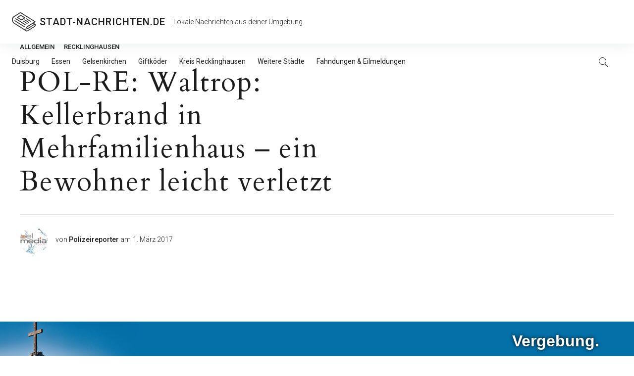

--- FILE ---
content_type: text/html
request_url: https://b9a2c9e6.belmediaverlag.com/gott-ch/gipfelkreuz/mobile/
body_size: 373
content:
<!DOCTYPE html>
<html>
<head>
<title>Vergebung.</title>
<style type="text/css">
html, body {
	margin: 0;
	border: 0;
	padding: 0;
}

#outer {
	width: 100%;
	height: 100%;
	overflow: hidden;
}

#inner {
	box-sizing: border-box;
	display: flex;
	align-items: flex-end;
    justify-content: flex-end;
	background-color: #000000;
	background-image: url('bg-l.jpg');
	background-repeat: no-repeat;
	background-size: cover;
	background-position: center left;
	padding: 12px 70px;
	height: 70px;
	text-align: left;
}

#slogan {
	display: block;
	color: #ffffff;
	text-shadow: 0 0 7px #000000;
	font-family: Verdana, Arial, "sans-serif";
	font-size: 2em;
	font-weight: 900;
}

a {
	text-decoration: none;
}

@media only screen and (max-width: 300px) {
    #inner {
        padding: 12px 24px;
        height: 70px;
    }
}
    
@media only screen and (min-width: 640.001px) {
    #inner {
        background-image: url('bg-xl.jpg');
    }
}

</style>
</head>
<body>

<a href="https://gott.ch/literatur/" title="Jetzt mehr erfahren!" target="_blank">

<div id="outer">
	<div id="inner">
		<span id="slogan">Vergebung.</span>
	</div>
</div>

</a>

</body>
</html>

--- FILE ---
content_type: text/css
request_url: https://stadt-nachrichten.de/wp-content/themes/pukeko/style.css?ver=6.2.8
body_size: 62147
content:
/*
Theme Name: Pukeko
Theme URI: https://www.elmastudio.de/en/themes/pukeko/
Author: Elmastudio
Author URI: http://www.elmastudio.de/en/
Description: Pukeko is a flexible, modern and timeless WordPress theme with a crisp, sofiticated design perfect for your business website or blog.
Version: 1.1
License: GNU General Public License v2 or later
License URI: http://www.gnu.org/licenses/gpl-2.0.html
Text Domain: pukeko
Tags: one-column, two-columns, right-sidebar, custom-colors, custom-header, custom-menu, custom-logo, editor-style, featured-image-header, featured-images, footer-widgets, full-width-template, sticky-post, theme-options, threaded-comments, translation-ready, blog

* @version 1.0.5

Normalizing styles have been helped along thanks to the fine work of
Nicolas Gallagher and Jonathan Neal http://necolas.github.com/normalize.css/
*/
/*--------------------------------------------------------------
>>> TABLE OF CONTENTS:
----------------------------------------------------------------


--------------------------------------------------------------*/
/* ----------------------------------------------------------------------------
 * Mixins
 * ------------------------------------------------------------------------- */
/* ----------------------------------------------------------------------------
	* Responsive Breakpoints

		 @include r(600)  { } st = small tablet
		 @include r(840)  { } lt = large tablet
		 @include r(960) { }  sd = small desktop
		 @include r(1248) { } d = desktop
		 @include r(1600) { } ld = large desktop

	* ------------------------------------------------------------------------- */
/* ----------------------------------------------------------------------------
 * Font Families
 * ------------------------------------------------------------------------- */
/* ----------------------------------------------------------------------------
 * Font Weights
 * ------------------------------------------------------------------------- */
/* ----------------------------------------------------------------------------
 * mixins for f1 Fonts:
 * ------------------------------------------------------------------------- */
/* ----------------------------------------------------------------------------
 * mixin for Buttons
 * ------------------------------------------------------------------------- */
/* ----------------------------------------------------------------------------
 * mixin for Avatar Sizes
 * ------------------------------------------------------------------------- */
/* ----------------------------------------------------------------------------
 * mixin for clearfix
 * @include clearfix
 * ------------------------------------------------------------------------- */
/* ----------------------------------------------------------------------------
 * Mixin for Placeholders
 * @include input-placeholder;
 * ------------------------------------------------------------------------- */
/* ----------------------------------------------------------------------------
* Mixin for Centering
* @include push--auto;
 * ------------------------------------------------------------------------- */
/* ----------------------------------------------------------------------------
* Mixin grid padding (16px mobile and 24px from larger tablets)
* @include push--auto;
 * ------------------------------------------------------------------------- */
/* ----------------------------------------------------------------------------
	* mixin for border radius
	* ------------------------------------------------------------------------- */
/* ----------------------------------------------------------------------------
* Transitions
* ------------------------------------------------------------------------- */
/* ----------------------------------------------------------------------------
* Shadows
* ------------------------------------------------------------------------- */
/* ----------------------------------------------------------------------------
*  Special Hovers
* ------------------------------------------------------------------------- */
/* ----------------------------------------------------------------------------
* IMAGE RETINA
* @include image-2x(/img/image.png, 100%, auto);
* ------------------------------------------------------------------------- */
/* ----------------------------------------------------------------------------
 * Variables
 * ------------------------------------------------------------------------- */
/* ----------------------------------------------------------------------------
 * Colors
 * ------------------------------------------------------------------------- */
/* ----------------------------------------------------------------------------
 * Spacing
 * ------------------------------------------------------------------------- */
/* ----------------------------------------------------------------------------
 * Max Content Widths
 * ------------------------------------------------------------------------- */
/*--------------------------------------------------------------
# Normalize & Santize
--------------------------------------------------------------*/
html {
  font-family: sans-serif;
  -webkit-text-size-adjust: 100%;
  -ms-text-size-adjust: 100%;
}

body {
  margin: 0;
}

article,
aside,
details,
figcaption,
figure,
footer,
header,
main,
menu,
nav,
section,
summary {
  display: block;
}

audio,
canvas,
progress,
video {
  display: inline-block;
  vertical-align: baseline;
}

audio:not([controls]) {
  display: none;
  height: 0;
}

[hidden],
template {
  display: none;
}

a {
  background-color: transparent;
}

a:active,
a:hover {
  outline: 0;
}

abbr[title] {
  border-bottom: 1px dotted;
}

b,
strong {
  font-weight: bold;
}

dfn {
  font-style: italic;
}

h1 {
  font-size: 2em;
  margin: 0.67em 0;
}

mark {
  background: #ff0;
  color: #000;
}

small {
  font-size: 80%;
}

sub,
sup {
  font-size: 75%;
  line-height: 0;
  position: relative;
  vertical-align: baseline;
}

sup {
  top: -0.5em;
}

sub {
  bottom: -0.25em;
}

img {
  border: 0;
}

svg:not(:root) {
  overflow: hidden;
}

figure {
  margin: 1em 40px;
}

hr {
  box-sizing: content-box;
  height: 0;
}

pre {
  overflow: auto;
}

code,
kbd,
pre,
samp {
  font-family: monospace, monospace;
  font-size: 1em;
}

button,
input,
optgroup,
select,
textarea {
  color: inherit;
  font: inherit;
  margin: 0;
}

button {
  overflow: visible;
}

button,
select {
  text-transform: none;
}

button,
html input[type="button"],
input[type="reset"],
input[type="submit"] {
  -webkit-appearance: button;
  cursor: pointer;
}

button[disabled],
html input[disabled] {
  cursor: default;
}

button::-moz-focus-inner,
input::-moz-focus-inner {
  border: 0;
  padding: 0;
}

input {
  line-height: normal;
}

input[type="checkbox"],
input[type="radio"] {
  box-sizing: border-box;
  padding: 0;
}

input[type="number"]::-webkit-inner-spin-button,
input[type="number"]::-webkit-outer-spin-button {
  height: auto;
}

input[type="search"] {
  -webkit-appearance: textfield;
  box-sizing: content-box;
}

input[type="search"]::-webkit-search-cancel-button,
input[type="search"]::-webkit-search-decoration {
  -webkit-appearance: none;
}

fieldset {
  border: 1px solid #c0c0c0;
  margin: 0 2px;
  padding: 0.35em 0.625em 0.75em;
}

legend {
  border: 0;
  padding: 0;
}

textarea {
  overflow: auto;
}

optgroup {
  font-weight: bold;
}

table {
  border-collapse: collapse;
  border-spacing: 0;
}

td,
th {
  padding: 0;
}

/*! sanitize.css | CC0 Public Domain | github.com/jonathantneal/sanitize.css */
/*
 * Normalization
 */
:root {
  -ms-overflow-style: -ms-autohiding-scrollbar;
  overflow-y: scroll;
  -webkit-text-size-adjust: 100%;
      -ms-text-size-adjust: 100%;
          text-size-adjust: 100%;
}

audio:not([controls]) {
  display: none;
}

details {
  display: block;
}

input[type="number"] {
  width: auto;
}

input[type="search"] {
  -webkit-appearance: textfield;
}

input[type="search"]::-webkit-search-cancel-button, input[type="search"]::-webkit-search-decoration {
  -webkit-appearance: none;
}

main {
  display: block;
}

summary {
  display: block;
}

pre {
  overflow: auto;
}

progress {
  display: inline-block;
}

small {
  font-size: 75%;
}

template {
  display: none;
}

textarea {
  overflow: auto;
}

[hidden] {
  display: none;
}

[unselectable] {
  -webkit-user-select: none;
     -moz-user-select: none;
      -ms-user-select: none;
          user-select: none;
}

/*
 * Universal inheritance
 */
*,
::before,
::after {
  box-sizing: inherit;
}

* {
  font-size: inherit;
  line-height: inherit;
}

::before,
::after {
  text-decoration: inherit;
  vertical-align: inherit;
}

/*
 * Opinionated defaults
 */
*,
::before,
::after {
  border-style: solid;
  border-width: 0;
}

* {
  margin: 0;
  padding: 0;
}

:root {
  box-sizing: border-box;
  cursor: default;
  font: 16px/1.5 sans-serif;
  text-rendering: optimizeLegibility;
}

html {
  background-color: #FFFFFF;
}

a {
  text-decoration: none;
}

audio,
canvas,
iframe,
img,
svg,
video {
  vertical-align: middle;
}

button,
input,
select,
textarea {
  background-color: transparent;
}

button,
input,
select,
textarea {
  color: inherit;
  font-family: inherit;
  font-style: inherit;
  font-weight: inherit;
}

button,
[type="button"],
[type="date"],
[type="datetime"],
[type="datetime-local"],
[type="email"],
[type="month"],
[type="number"],
[type="password"],
[type="reset"],
[type="search"],
[type="submit"],
[type="tel"],
[type="text"],
[type="time"],
[type="url"],
[type="week"],
select,
textarea {
  min-height: 1.5em;
}

code,
kbd,
pre,
samp {
  font-family: monospace, monospace;
}

nav ol,
nav ul {
  list-style: none;
}

select {
  -moz-appearance: none;
  -webkit-appearance: none;
}

select::-ms-expand {
  display: none;
}

select::-ms-value {
  color: currentColor;
}

table {
  border-collapse: collapse;
  border-spacing: 0;
}

textarea {
  resize: vertical;
}

::-moz-selection {
  background-color: #B3D4FC;
  text-shadow: none;
}

::selection {
  background-color: #B3D4FC;
  text-shadow: none;
}

@media screen {
  [hidden~="screen"] {
    display: inherit;
  }
  [hidden~="screen"]:not(:active):not(:focus):not(:target) {
    clip: rect(0 0 0 0) !important;
    position: absolute !important;
  }
}

/* ----------------------------------------------------------------------------
 * SVG Icons base styles
 * ------------------------------------------------------------------------- */
.icon {
  display: inline-block;
  fill: currentColor;
  position: relative;
  /* Align more nicely with capital letters */
  top: 0;
  vertical-align: middle;
  text-align: center;
  stroke-width: 0;
  stroke: currentColor;
  width: 24px;
  height: 24px;
  padding: 2px;
  background-repeat: no-repeat;
  background-image: url(assets/images/sprite.svg);
}

/* Sticky Post Read More Icon */
.icon-arrow-right,
.icon-arrow-left {
  position: absolute;
  display: block;
  top: 17px;
  left: 17px;
}

@media (min-width: 52.5em) {
  .sticky-more .icon-arrow-right {
    top: 25px;
    left: 25px;
  }
}

/* Blog Pagination Icons */
.site-main .navigation .prev .icon-arrow-left,
.site-main .navigation .next .icon-arrow-right {
  position: absolute;
  left: 13px;
  top: 13px;
}

@media (min-width: 52.5em) {
  .site-main .navigation .prev .icon-arrow-left,
  .site-main .navigation .next .icon-arrow-right {
    top: 17px;
    left: 17px;
  }
}

/* Social Icons */
.social-header-nav .icon {
  fill: rgba(255, 255, 255, 0.3);
  width: 30px;
  height: 30px;
}

@media (min-width: 78em) {
  .social-header-nav .icon {
    fill: rgba(0, 0, 0, 0.89);
    width: 22px;
    height: 22px;
  }
}

.social-header-nav a:hover .icon {
  fill: #ffffff;
}

@media (min-width: 78em) {
  .social-header-nav a:hover .icon {
    fill: rgba(0, 0, 0, 0.89);
  }
}

/* Dropdown Icons - Main Menu */
.main-navigation .icon {
  display: none;
  width: 14px;
  height: 14px;
  padding: 0;
  margin-left: 0;
  margin-top: -3px;
  -webkit-transform: rotate(-90deg);
  -ms-transform: rotate(-90deg);
  transform: rotate(-90deg);
  -webkit-transition: -webkit-transform 150ms ease-in-out;
  transition: -webkit-transform 150ms ease-in-out;
  transition: transform 150ms ease-in-out;
  transition: transform 150ms ease-in-out, -webkit-transform 150ms ease-in-out;
  -webkit-transform-origin: center center;
      -ms-transform-origin: center center;
          transform-origin: center center;
}

@media (min-width: 78em) {
  .main-navigation .icon {
    display: inline;
    position: relative;
    right: auto;
    top: auto;
    padding: 0 0 0 3px;
    margin-left: 3px;
    -webkit-transform: rotate(0deg);
    -ms-transform: rotate(0deg);
    transform: rotate(0deg);
  }
}

.main-navigation .dropdown-toggle .icon {
  display: inline !important;
  fill: #ffffff;
}

.main-navigation .sub-menu .menu-item-has-children .icon {
  display: none;
  margin: 0;
  padding: 0;
  fill: rgba(255, 255, 255, 0.3);
}

@media (min-width: 78em) {
  .main-navigation .sub-menu .menu-item-has-children .icon {
    display: inline;
    position: absolute;
    top: 20px;
    right: 16px;
    fill: currentcolor;
    -webkit-transform: rotate(-90deg);
    -ms-transform: rotate(-90deg);
    transform: rotate(-90deg);
    vertical-align: middle;
  }
}

.main-navigation .dropdown-toggle.toggled-on .icon {
  -webkit-transform: rotate(0deg);
      -ms-transform: rotate(0deg);
          transform: rotate(0deg);
}

/* ----------------------------------------------------------------------------
 * Structure
 * ------------------------------------------------------------------------- */
/* global box-sizing */
*,
*:after,
*:before {
  box-sizing: border-box;
  -webkit-font-smoothing: antialiased;
  font-smoothing: antialiased;
  text-rendering: optimizeLegibility;
}

/* clear */
.clear:before, .clear:after, .entry-content:before, .entry-content:after, .comment-content:before, .comment-content:after, .site-header:before, .site-header:after, .site-content:before, .site-content:after, .site-footer:before, .site-footer:after {
  content: "";
  display: table;
  table-layout: fixed;
}

.clear:after, .entry-content:after, .comment-content:after, .site-header:after, .site-content:after, .site-footer:after {
  clear: both;
}

.cf:before, .cf:after {
  content: " ";
  /* 1 */
  display: table;
  /* 2 */
}

.cf:after {
  clear: both;
}

.clearfix:after, .clear:after {
  clear: both;
  content: ' ';
  display: block;
  font-size: 0;
  line-height: 0;
  visibility: hidden;
  width: 0;
  height: 0;
}

/* ----------------------------------------------------------------------------
 * #Grid
 * ------------------------------------------------------------------------- */
.container-standard, .no-sidebar.no-title .site-main, .page .site-content, .error404 .site-content, .blog .site-content, .archive .site-content, .search .site-content, .single-post .site-content, .footer-wrap, .related, .single-post .nav-links, .single-post.sidebar-hide-post .entry-header, .single-post.sidebar-hide-post .post-thumb {
  max-width: 1248px;
  margin-left: auto;
  margin-right: auto;
}

.single-post.sidebar-hide-post .site-content {
  max-width: 100%;
}

.single-post.sidebar-hide-post .col {
  max-width: 832px;
  margin-left: auto;
  margin-right: auto;
}

.single-post.sidebar-hide-post .comments-area,
.nosidebar-notitle-page .comments-area {
  max-width: 832px;
  margin-left: auto;
  margin-right: auto;
}

.blog.sidebar-hide.blog-1-column .site-content, .archive.sidebar-hide.blog-1-column .site-content, .search.sidebar-hide.blog-1-column .site-content {
  max-width: 832px;
}

.row, .column, .col {
  box-sizing: border-box;
}

.row:before, .row:after {
  content: " ";
  display: table;
}

.row:after {
  clear: both;
}

/* Grid Columns */
.posts-container,
.footer-widget-wrap,
.header-infobar {
  display: -webkit-box;
  display: -webkit-flex;
  display: -ms-flexbox;
  display: flex;
  -webkit-flex-wrap: wrap;
      -ms-flex-wrap: wrap;
          flex-wrap: wrap;
}

.col, .posts-container .type-post, .posts-container .type-page {
  position: relative;
  padding-left: 16px;
  padding-right: 16px;
  float: left;
}

@media (min-width: 52.5em) {
  .col, .posts-container .type-post, .posts-container .type-page {
    padding-left: 24px;
    padding-right: 24px;
  }
}

/* 1-Column */
.blog-1-column .posts-container .type-post,
.blog-1-column .posts-container .type-page {
  width: 100%;
  -webkit-box-flex: 0;
  -webkit-flex-grow: 0;
      -ms-flex-positive: 0;
          flex-grow: 0;
  -webkit-flex-basis: 100%;
      -ms-flex-preferred-size: 100%;
          flex-basis: 100%;
  clear: both;
  float: none;
}

/* 2-Columns */
.s6, .posts-container .hentry, .blog-2-column .posts-container .hentry,
.single-post.sidebar-show .related-post,
.single-post.sidebar-show-post .related-post {
  width: 100%;
  -webkit-box-flex: 0;
  -webkit-flex-grow: 0;
      -ms-flex-positive: 0;
          flex-grow: 0;
}

@media (min-width: 37.5em) {
  .s6, .posts-container .hentry, .blog-2-column .posts-container .hentry,
  .single-post.sidebar-show .related-post,
  .single-post.sidebar-show-post .related-post {
    -webkit-flex-basis: 49.9999998%;
        -ms-flex-preferred-size: 49.9999998%;
            flex-basis: 49.9999998%;
    /* 2-column on small tablets */
  }
}

/* 3-Columns */
.s4, .blog-3-column .posts-container .hentry,
.single-post.sidebar-hide-post .related-post,
.footer-widget,
.header-infobar .col {
  width: 100%;
  -webkit-box-flex: 0;
  -webkit-flex-grow: 0;
      -ms-flex-positive: 0;
          flex-grow: 0;
}

@media (min-width: 37.5em) {
  .s4, .blog-3-column .posts-container .hentry,
  .single-post.sidebar-hide-post .related-post,
  .footer-widget,
  .header-infobar .col {
    -webkit-flex-basis: 49.9999998%;
        -ms-flex-preferred-size: 49.9999998%;
            flex-basis: 49.9999998%;
    /* 2-column on small tablets */
  }
}

@media (min-width: 60em) {
  .s4, .blog-3-column .posts-container .hentry,
  .single-post.sidebar-hide-post .related-post,
  .footer-widget,
  .header-infobar .col {
    -webkit-flex-basis: 33.3333332%;
            flex-basis: 33.3333332%;
    /* 2-column on small desktops */
    -ms-flex-preferred-size: calc(33.33% - 48px);
  }
}

/* Blog Sticky Post */
.blog .posts-container .sticky-container .sticky,
.blog-3-column .posts-container .sticky-container .sticky {
  display: block;
  width: auto;
  -webkit-flex-basis: 100% !important;
      -ms-flex-preferred-size: 100% !important;
          flex-basis: 100% !important;
  padding-bottom: 0;
  margin-bottom: 56px;
  padding-left: 0;
  padding-right: 0;
  margin-left: 16px;
  margin-right: 16px;
  border-bottom: 1px solid rgba(0, 0, 0, 0.12);
}

@media (min-width: 52.5em) {
  .blog .posts-container .sticky-container .sticky,
  .blog-3-column .posts-container .sticky-container .sticky {
    margin-left: 24px;
    margin-right: 24px;
    margin-bottom: 72px;
  }
}

@media (min-width: 60em) {
  .blog .posts-container .sticky-container .sticky,
  .blog-3-column .posts-container .sticky-container .sticky {
    -webkit-flex-basis: 100% !important;
        -ms-flex-preferred-size: 100% !important;
            flex-basis: 100% !important;
  }
}

@media (min-width: 78em) {
  .blog .posts-container .sticky-container .sticky,
  .blog-3-column .posts-container .sticky-container .sticky {
    padding-bottom: 72px;
  }
}

@media (min-width: 78em) {
  .blog.sidebar-show.sidebar-show-post .posts-container .sticky-container .sticky {
    padding-bottom: 96px;
  }
}

.sticky-container .sticky .entry-header,
.sticky-container .sticky .entry-summary {
  max-width: 600px;
}

.posts-container .sticky-container .sticky .entry-header {
  float: initial;
  padding: 0 0 56px;
}

@media (min-width: 52.5em) {
  .posts-container .sticky-container .sticky .entry-header {
    padding: 0 72px 40px 0;
  }
}

@media (min-width: 78em) {
  .posts-container .sticky-container .sticky .entry-header {
    float: left;
    width: 40%;
  }
}

.sidebar-show .posts-container .sticky-container .sticky .entry-header {
  width: auto;
  float: none;
}

@media (min-width: 52.5em) {
  .sidebar-show .posts-container .sticky-container .sticky .entry-header {
    padding: 0 0 72px;
  }
}

@media (min-width: 52.5em) {
  .sticky-container .sticky .entry-summary {
    padding: 40px 0 0 0;
  }
}

.posts-container .sticky-container .sticky .entry-meta {
  padding-bottom: 24px;
}

@media (min-width: 52.5em) {
  .posts-container .sticky-container .sticky .entry-meta {
    padding-bottom: 32px;
  }
}

.blog .posts-container .sticky-container .sticky .entry-meta a {
  font-size: 12px;
  font-weight: 500;
  line-height: 1.0;
  text-transform: uppercase;
  letter-spacing: 0;
}

@media (min-width: 52.5em) {
  .blog .posts-container .sticky-container .sticky .entry-meta a {
    font-size: 13px;
  }
}

.single-post .posted-on a,
.sticky-container .sticky .posted-on a {
  padding-left: 4px;
}

.sticky-container .sticky .more-link {
  display: none;
}

.blog .sticky-container .sticky h2.entry-title,
.product-content .section-title {
  font-size: 29px;
  line-height: 1.14;
}

@media (min-width: 52.5em) {
  .blog .sticky-container .sticky h2.entry-title,
  .product-content .section-title {
    font-size: 40px;
    line-height: 1.17;
    letter-spacing: 1.2px;
  }
}

.blog .sticky-container .sticky .post-thumb {
  padding: 0 0 40px;
}

@media (min-width: 52.5em) {
  .blog .sticky-container .sticky .post-thumb {
    padding: 0 0 48px;
  }
}

@media (min-width: 78em) {
  .blog .sticky-container .sticky .post-thumb {
    width: 60%;
    float: right;
    padding: 0;
  }
}

.sticky-container .sticky .post-thumb {
  position: relative;
}

.sticky-container .sticky .post-thumb-img .sticky-more {
  display: block;
  position: absolute;
  bottom: 24px;
  left: 24px;
  background: #ffffff;
  width: 56px;
  height: 56px;
  text-indent: -99999px;
}

@media (min-width: 52.5em) {
  .sticky-container .sticky .post-thumb-img .sticky-more {
    width: 72px;
    height: 72px;
    bottom: 32px;
    left: 32px;
  }
}

.sidebar-show .sticky-container .sticky .post-thumb {
  width: auto;
  float: none;
}

@media (min-width: 78em) {
  .blog .sticky-container .sticky .entry-footer {
    position: absolute;
    bottom: 0;
  }
}

.posts-container .sticky-container .sticky .entry-footer {
  padding: 0 0 24px;
}

@media (min-width: 52.5em) {
  .posts-container .sticky-container .sticky .entry-footer {
    padding: 0 0 24px;
  }
}

@media (min-width: 78em) {
  .posts-container .sticky-container .sticky .entry-footer {
    padding: 0 0 72px;
  }
}

@media (min-width: 78em) {
  .sidebar-show.sidebar-show-post .posts-container .sticky-container .sticky .entry-footer {
    padding: 0 0 24px;
  }
}

.sticky-container .sticky .byline {
  display: inline-block;
}

/* Footer Widgets Grid */
.footer-widget {
  -webkit-flex-basis: 100%;
      -ms-flex-preferred-size: 100%;
          flex-basis: 100%;
  -webkit-box-flex: 0;
  -webkit-flex-grow: 0;
      -ms-flex-positive: 0;
          flex-grow: 0;
}

@media (min-width: 52.5em) {
  .footer-widget {
    -webkit-box-flex: 3;
    -webkit-flex-grow: 3;
        -ms-flex-positive: 3;
            flex-grow: 3;
    -webkit-flex-basis: 33.3%;
        -ms-flex-preferred-size: 33.3%;
            flex-basis: 33.3%;
    /* 2-column on small desktops */
  }
}

.blog-1-column .posts-container .hentry {
  width: 100%;
  float: none;
}

.divider {
  display: block;
  height: 40px;
}

/* ----------------------------------------------------------------------------
 * Typography
 * ------------------------------------------------------------------------- */
/* Main Font Styles */
body, button, input, select, textarea, table, .textwidget p, .archive .page-header p, .search .page-header p, .teammember-content-wrap h2.section-title span {
  font-family: "Roboto", sans-serif;
  font-size: 15px;
  font-weight: 300;
  line-height: 1.53;
  letter-spacing: 0;
  color: rgba(0, 0, 0, 0.8);
}

@media (min-width: 52.5em) {
  body, button, input, select, textarea, table, .textwidget p, .archive .page-header p, .search .page-header p, .teammember-content-wrap h2.section-title span {
    font-size: 16px;
    line-height: 1.56;
  }
}

/* Main Fonts (f1 and f2) */
.f1, .sansserif, .hentry .entry-meta, .hentry .entry-meta a, .authorbox-title, .comment-respond h3.comment-reply-title,
.pukeko_sectiontitle .section-title, .elementor-widget-wp-widget-pukeko-sectiontitle-widget .section-title {
  font-family: "Roboto", sans-serif;
}

.f2, .serif {
  font-family: "Cardo", serif;
}

.authorbox-title {
  font-size: 10px;
  font-weight: 500;
  line-height: 1.0;
  text-transform: uppercase;
  letter-spacing: 0;
}

@media (min-width: 52.5em) {
  .authorbox-title {
    font-size: 11px;
  }
}

.comment-reply-title #cancel-comment-reply-link {
  font-size: 14px;
}

h3.related-title,
.posts-container .hentry .entry-footer,
.posts-container .hentry .entry-footer a,
.single-post .navigation a span.nav-subtitle,
.elementor-widget-wp-widget-pukeko-teammember-widget .teammember-content-wrap h2.section-title span,
.comment-list .comment-metadata {
  font-size: 13px;
  font-weight: 300;
  line-height: 1.54;
  letter-spacing: 0;
}

@media (min-width: 52.5em) {
  h3.related-title,
  .posts-container .hentry .entry-footer,
  .posts-container .hentry .entry-footer a,
  .single-post .navigation a span.nav-subtitle,
  .elementor-widget-wp-widget-pukeko-teammember-widget .teammember-content-wrap h2.section-title span,
  .comment-list .comment-metadata {
    font-size: 14px;
    line-height: 1.57;
    letter-spacing: 0;
  }
}

.posts-container .sticky-container .sticky .entry-footer,
.posts-container .sticky-container .sticky .entry-footer a {
  color: rgba(0, 0, 0, 0.8);
}

form label {
  font-size: 13px;
  font-weight: 300;
  line-height: 1.54;
  letter-spacing: 0;
}

@media (min-width: 52.5em) {
  form label {
    font-size: 14px;
    line-height: 1.57;
    letter-spacing: 0;
  }
}

form label {
  display: block;
  padding: 0 0 4px;
}

@media (min-width: 52.5em) {
  form label {
    padding: 0 0 8px;
  }
}

/* Headlines */
h1, h2, h3, h4, h5, h6 {
  font-family: "Cardo", serif;
  margin: 0;
  clear: both;
  color: rgba(0, 0, 0, 0.89);
  font-weight: normal;
}

h1,
.pukeko_pagetitle .section-title,
.elementor-widget-wp-widget-pukeko-pagetitle-widget .section-title,
.entry-content .elementor-widget-wp-widget-mc4wp_form_widget h5,
.entry-content .elementor-widget-wp-widget-null-instagram-feed h5 {
  font-size: 34px;
  line-height: 1.29;
  font-weight: normal;
}

@media (min-width: 52.5em) {
  h1,
  .pukeko_pagetitle .section-title,
  .elementor-widget-wp-widget-pukeko-pagetitle-widget .section-title,
  .entry-content .elementor-widget-wp-widget-mc4wp_form_widget h5,
  .entry-content .elementor-widget-wp-widget-null-instagram-feed h5 {
    font-size: 56px;
    line-height: 1.2;
    letter-spacing: 1.8px;
  }
}

h2 {
  font-size: 31px;
  line-height: 1.16;
}

@media (min-width: 52.5em) {
  h2 {
    font-size: 48px;
    line-height: 1.21;
    letter-spacing: 1.5px;
  }
}

.widget-area .widget-title, .archive .page-header h1.page-title, .search .page-header h1.page-title, .header-infobar h3, .page.elementor-page .entry-content .elementor-column .elementor-text-editor p strong {
  font-size: 13px;
  font-weight: 500;
  line-height: 1.54;
  letter-spacing: 0;
}

@media (min-width: 52.5em) {
  .widget-area .widget-title, .archive .page-header h1.page-title, .search .page-header h1.page-title, .header-infobar h3, .page.elementor-page .entry-content .elementor-column .elementor-text-editor p strong {
    font-size: 14px;
    line-height: 1.57;
  }
}

h3 {
  font-size: 29px;
  line-height: 1.14;
}

@media (min-width: 52.5em) {
  h3 {
    font-size: 40px;
    line-height: 1.17;
    letter-spacing: 1.2px;
  }
}

h4 {
  font-size: 27px;
  line-height: 1.15;
}

@media (min-width: 52.5em) {
  h4 {
    font-size: 29px;
    line-height: 1.24;
    letter-spacing: 0.9px;
  }
}

h5, .blog h2.entry-title, .archive h2.entry-title, .search h2.entry-title {
  font-size: 27px;
  line-height: 1.15;
  color: rgba(0, 0, 0, 0.89);
}

@media (min-width: 52.5em) {
  h5, .blog h2.entry-title, .archive h2.entry-title, .search h2.entry-title {
    font-size: 29px;
    line-height: 1.24;
    letter-spacing: 0.9px;
  }
}

h5 {
  font-size: 22px;
  line-height: 1.18;
}

@media (min-width: 52.5em) {
  h5 {
    font-size: 24px;
    line-height: 1.21;
    letter-spacing: 0.6px;
  }
}

h6 {
  font-size: 19px;
  line-height: 1.16;
}

@media (min-width: 52.5em) {
  h6 {
    font-size: 20px;
    line-height: 1.2;
    letter-spacing: 0.3px;
  }
}

h3.sansserif {
  font-size: 27px;
  font-weight: 300;
  line-height: 1.22;
}

@media (min-width: 52.5em) {
  h3.sansserif {
    font-size: 34px;
    line-height: 1.38;
  }
}

.pukeko_teammember h2.section-title,
.elementor-col-100 .elementor-widget-wp-widget-pukeko-teammember-widget h2.section-title {
  font-size: 24px;
  font-weight: 300;
  line-height: 1.24;
  letter-spacing: 0;
}

@media (min-width: 52.5em) {
  .pukeko_teammember h2.section-title,
  .elementor-col-100 .elementor-widget-wp-widget-pukeko-teammember-widget h2.section-title {
    font-size: 27px;
  }
}

h5.sansserif, h3.author-name, h2.section-title, h3.comment-reply-title, .elementor-widget-wp-widget-pukeko-sectiontitle-widget h2.section-title, .single-post .navigation .nav-title {
  font-size: 20px;
  font-weight: 300;
  line-height: 1.3;
  letter-spacing: 0;
}

@media (min-width: 52.5em) {
  h5.sansserif, h3.author-name, h2.section-title, h3.comment-reply-title, .elementor-widget-wp-widget-pukeko-sectiontitle-widget h2.section-title, .single-post .navigation .nav-title {
    font-size: 22px;
    line-height: 1.32;
  }
}

h6.sansserif,
.single-post.sidebar-show-post .navigation .nav-title {
  font-size: 17px;
  line-height: 1.29;
  font-weight: 300;
  letter-spacing: 0;
}

@media (min-width: 52.5em) {
  h6.sansserif,
  .single-post.sidebar-show-post .navigation .nav-title {
    font-size: 18px;
    line-height: 1.33;
  }
}

h2.comments-title,
.pukeko_sectiontitle .section-title,
.elementor-widget-wp-widget-pukeko-sectiontitle-widget .section-title {
  font-size: 24px;
  font-weight: 300;
  line-height: 1.24;
  letter-spacing: 0;
}

@media (min-width: 52.5em) {
  h2.comments-title,
  .pukeko_sectiontitle .section-title,
  .elementor-widget-wp-widget-pukeko-sectiontitle-widget .section-title {
    font-size: 27px;
  }
}

/* Padding for Headlines in Content Area */
.entry-content h1,
.entry-content h2,
.entry-content h3,
.entry-content h4,
.entry-content h5,
.entry-content h6 {
  margin-top: 16px;
  margin-bottom: 16px;
}

p,
address {
  margin: 0 0 32px;
}

@media (min-width: 52.5em) {
  p,
  address {
    margin: 0 0 40px;
  }
}

p.intro {
  margin: 0 0 48px;
}

@media (min-width: 52.5em) {
  p.intro {
    margin: 0 0 56px;
  }
}

.widget-area-default p {
  margin: 0 0 16px;
}

@media (min-width: 52.5em) {
  .widget-area-default p {
    margin: 0 0 24px;
  }
}

.entry-content .teammember-content-wrap p,
.entry-content .elementor-col-100 .elementor-widget-wp-widget-pukeko-teammember-widget .teammember-content-wrap p {
  margin: 0;
  font-size: 18px;
  font-weight: 300;
  line-height: 1.78;
}

@media (min-width: 52.5em) {
  .entry-content .teammember-content-wrap p,
  .entry-content .elementor-col-100 .elementor-widget-wp-widget-pukeko-teammember-widget .teammember-content-wrap p {
    font-size: 19px;
    line-height: 1.79;
  }
}

.entry-summary p,
.entry-content .elementor-widget-wp-widget-pukeko-teammember-widget .teammember-content-wrap p {
  margin: 0;
  font-size: 15px;
  font-weight: 300;
  line-height: 1.53;
  letter-spacing: 0;
}

@media (min-width: 52.5em) {
  .entry-summary p,
  .entry-content .elementor-widget-wp-widget-pukeko-teammember-widget .teammember-content-wrap p {
    font-size: 16px;
    line-height: 1.56;
  }
}

.single-post .entry-meta,
.related-entry-cats {
  font-size: 13px;
  font-weight: 300;
  line-height: 1.54;
  letter-spacing: 0;
}

@media (min-width: 52.5em) {
  .single-post .entry-meta,
  .related-entry-cats {
    font-size: 14px;
    line-height: 1.57;
    letter-spacing: 0;
  }
}

p.-text-m,
.single-post .entry-content p,
.single-post .entry-content ul,
.single-post .entry-content ol,
.page .entry-content p,
.page .entry-content ul,
.page .entry-content ol,
.entry-content table {
  font-size: 18px;
  font-weight: 300;
  line-height: 1.78;
}

@media (min-width: 52.5em) {
  p.-text-m,
  .single-post .entry-content p,
  .single-post .entry-content ul,
  .single-post .entry-content ol,
  .page .entry-content p,
  .page .entry-content ul,
  .page .entry-content ol,
  .entry-content table {
    font-size: 19px;
    line-height: 1.79;
  }
}

.entry-content p.text-l,
.entry-content p.intro,
.entry-content p.wp-block-subhead,
.entry-content blockquote.quote-big p,
.entry-content p.pull-left,
.entry-content p.pull-right {
  font-size: 22px;
  font-weight: 300;
  line-height: 1.54;
}

@media (min-width: 52.5em) {
  .entry-content p.text-l,
  .entry-content p.intro,
  .entry-content p.wp-block-subhead,
  .entry-content blockquote.quote-big p,
  .entry-content p.pull-left,
  .entry-content p.pull-right {
    font-size: 26px;
    line-height: 1.54;
  }
}

.page.elementor-page .entry-content p,
.page.elementor-page .entry-content ul,
.page.elementor-page .entry-content ol {
  font-size: inherit;
  font-weight: inherit;
  line-height: inherit;
}

.single-post .entry-cats {
  font-size: 12px;
  font-weight: 500;
  line-height: 1.0;
  text-transform: uppercase;
  letter-spacing: 0;
  color: rgba(0, 0, 0, 0.89);
}

@media (min-width: 52.5em) {
  .single-post .entry-cats {
    font-size: 13px;
  }
}

.entry-content strong {
  font-weight: 500;
}

dfn, em, i {
  font-style: italic;
}

blockquote {
  margin: 0 0 32px;
  padding: 0 0 0 32px;
  border-left: 1px solid #1767ef;
}

@media (min-width: 52.5em) {
  blockquote {
    margin: 0 0 40px;
    padding: 0 0 0 40px;
  }
}

blockquote p,
.single-post .entry-content blockquote p {
  margin: 0;
  font-weight: 500;
}

blockquote cite,
.wp-block-quote cite {
  display: block;
  margin: 16px 0 0 0;
  font-style: normal;
  font-weight: 500;
  color: rgba(0, 0, 0, 0.8);
  font-size: 13px;
  font-weight: 300;
  line-height: 1.54;
  letter-spacing: 0;
  font-weight: 500;
}

@media (min-width: 52.5em) {
  blockquote cite,
  .wp-block-quote cite {
    font-size: 14px;
    line-height: 1.57;
    letter-spacing: 0;
  }
}

.pull-left {
  margin: 2px 48px 32px 0;
  max-width: 320px;
  float: left;
}

.pull-right {
  margin: 2px 0 32px 48px;
  max-width: 320px;
  float: right;
}

pre {
  background: #f1f1f1;
  max-width: 100%;
  overflow: auto;
  padding: 8px;
  margin-bottom: 32px;
  font-family: Monaco, Consolas, Courier, monospace;
  font-size: 14px;
  font-weight: normal;
}

@media (min-width: 52.5em) {
  pre {
    font-size: 15px;
    padding: 16px;
    margin-bottom: 40px;
  }
}

code, kbd, tt, var {
  font-family: Monaco, Consolas, Courier, monospace;
  font-size: 13px;
  font-weight: normal;
}

@media (min-width: 52.5em) {
  code, kbd, tt, var {
    font-size: 14px;
  }
}

abbr, acronym {
  text-decoration: none;
  border-bottom: 1px dotted #666;
  cursor: help;
}

mark, ins {
  background-color: rgba(63, 192, 224, 0.1);
  text-decoration: none;
}

big {
  font-size: 125%;
}

.dropcap {
  font-size: 98px;
  font-weight: 300;
  float: left;
  padding: 0 10px 0 0;
  line-height: .9;
  color: rgba(0, 0, 0, 0.89);
}

@media (min-width: 52.5em) {
  .dropcap {
    font-size: 124px;
    margin-left: -11px;
    line-height: .77;
  }
}

@media (min-width: 78em) {
  .wide-content {
    margin: 0 -24px;
  }
}

@media (min-width: 78em) {
  .sidebar-hide-post .wide-content {
    width: 1200px;
    margin: 0 -256px;
  }
}

/* ----------------------------------------------------------------------------
 * Elements
 * ------------------------------------------------------------------------- */
body {
  background: #ffffff;
  /* Fallback for when there is no custom background color defined. */
}

.entry-content hr {
  width: 56px;
  margin-bottom: 32px;
  border-top: 1px solid rgba(0, 0, 0, 0.89);
}

@media (min-width: 52.5em) {
  .entry-content hr {
    width: 72px;
    margin-bottom: 40px;
  }
}

ul, ol {
  margin: 0;
}

ul {
  list-style: disc;
}

ol {
  list-style: decimal;
}

ol ol {
  list-style: lower-alpha;
}

#colophon ul {
  margin: 0;
  padding: 0;
  list-style: none;
}

#secondary ul {
  margin: 0;
  padding: 0;
  list-style: none;
}

li > ul, li > ol {
  margin-bottom: 0;
  margin-left: 16px;
}

@media (min-width: 52.5em) {
  li > ul, li > ol {
    margin-left: 24px;
  }
}

.entry-content ul,
.entry-content ol {
  margin: 0 0 32px 16px;
}

@media (min-width: 52.5em) {
  .entry-content ul,
  .entry-content ol {
    margin: 0 0 40px 24px;
  }
}

.entry-content ul ul,
.entry-content ol ol {
  margin-bottom: 0;
}

dt {
  font-weight: bold;
}

dd {
  margin: 0 16px 16px;
}

@media (min-width: 52.5em) {
  dd {
    margin: 0 24px 24px;
  }
}

img {
  height: auto;
  /* Make sure images are scaled correctly. */
  max-width: 100%;
  /* Adhere to container width. */
}

figure {
  margin: 0;
}

table {
  border-collapse: collapse;
  margin: 0 0 32px;
  width: 100%;
}

@media (min-width: 52.5em) {
  table {
    margin: 0 0 40px;
  }
}

thead th {
  border-bottom: 2px solid rgba(0, 0, 0, 0.12);
  padding-bottom: 8px;
}

@media (min-width: 52.5em) {
  thead th {
    margin: 0 0 16px;
  }
}

th {
  padding: 8px;
  text-align: left;
}

@media (min-width: 52.5em) {
  th {
    padding: 16px;
  }
}

tr {
  border: 1px solid rgba(0, 0, 0, 0.12);
}

td {
  padding: 8px;
  border-right: 1px solid rgba(0, 0, 0, 0.12);
}

@media (min-width: 52.5em) {
  td {
    padding: 16px;
  }
}

/* ----------------------------------------------------------------------------
 * Accessibility
 * ------------------------------------------------------------------------- */
/* Text meant only for screen readers. */
.screen-reader-text {
  border: 0;
  clip: rect(1px, 1px, 1px, 1px);
  -webkit-clip-path: inset(50%);
  clip-path: inset(50%);
  height: 1px;
  margin: -1px;
  overflow: hidden;
  padding: 0;
  position: absolute;
  word-wrap: normal !important;
}

.screen-reader-text:focus {
  background-color: #f1f1f1;
  box-shadow: 0 0 2px 2px rgba(0, 0, 0, 0.6);
  clip: auto !important;
  color: #21759b;
  display: block;
  font-size: 14px;
  font-size: 0.875rem;
  font-weight: bold;
  height: auto;
  left: 5px;
  line-height: normal;
  padding: 15px 23px 14px;
  text-decoration: none;
  top: 5px;
  width: auto;
  z-index: 100000;
  /* Above WP toolbar. */
}

/* Do not show the outline on the skip link target. */
#content[tabindex="-1"]:focus {
  outline: 0;
}

/* ----------------------------------------------------------------------------
 * Alignments
 * ------------------------------------------------------------------------- */
.alignleft {
  display: inline;
  float: left;
  margin: 8px 40px 24px 0;
}

@media (min-width: 52.5em) {
  .alignleft {
    margin: 8px 48px 32px 0;
  }
}

.alignright {
  display: inline;
  float: right;
  margin: 8px 0 24px 40px;
}

@media (min-width: 52.5em) {
  .alignright {
    margin: 8px 0 32px 48px;
  }
}

.aligncenter {
  clear: both;
  display: block;
  margin-left: auto;
  margin-right: auto;
  text-align: center;
}

.wp-caption.alignleft .wp-caption-text,
.wp-caption.alignright .wp-caption-text {
  margin-bottom: 0;
}

/* ----------------------------------------------------------------------------
 * Forms
 * ------------------------------------------------------------------------- */
input[type="text"], input[type="email"], input[type="url"], input[type="password"], input[type="search"], input[type="number"], input[type="tel"], input[type="range"], input[type="date"], input[type="month"], input[type="week"], input[type="time"], input[type="datetime"], input[type="datetime-local"], input[type="color"] {
  width: 100%;
  background: #ffffff;
  border: 1px solid rgba(0, 0, 0, 0.12);
  height: 56px;
  padding: 0 16px;
  -webkit-appearance: none;
  border-radius: 0;
  -webkit-transition: all 0.2s ease;
  transition: all 0.2s ease;
}

input[type="text"].placeholder, input[type="email"].placeholder, input[type="url"].placeholder, input[type="password"].placeholder, input[type="search"].placeholder, input[type="number"].placeholder, input[type="tel"].placeholder, input[type="range"].placeholder, input[type="date"].placeholder, input[type="month"].placeholder, input[type="week"].placeholder, input[type="time"].placeholder, input[type="datetime"].placeholder, input[type="datetime-local"].placeholder, input[type="color"].placeholder {
  color: rgba(0, 0, 0, 0.8);
}

input[type="text"]:-moz-placeholder, input[type="email"]:-moz-placeholder, input[type="url"]:-moz-placeholder, input[type="password"]:-moz-placeholder, input[type="search"]:-moz-placeholder, input[type="number"]:-moz-placeholder, input[type="tel"]:-moz-placeholder, input[type="range"]:-moz-placeholder, input[type="date"]:-moz-placeholder, input[type="month"]:-moz-placeholder, input[type="week"]:-moz-placeholder, input[type="time"]:-moz-placeholder, input[type="datetime"]:-moz-placeholder, input[type="datetime-local"]:-moz-placeholder, input[type="color"]:-moz-placeholder {
  color: rgba(0, 0, 0, 0.8);
}

input[type="text"]::-moz-placeholder, input[type="email"]::-moz-placeholder, input[type="url"]::-moz-placeholder, input[type="password"]::-moz-placeholder, input[type="search"]::-moz-placeholder, input[type="number"]::-moz-placeholder, input[type="tel"]::-moz-placeholder, input[type="range"]::-moz-placeholder, input[type="date"]::-moz-placeholder, input[type="month"]::-moz-placeholder, input[type="week"]::-moz-placeholder, input[type="time"]::-moz-placeholder, input[type="datetime"]::-moz-placeholder, input[type="datetime-local"]::-moz-placeholder, input[type="color"]::-moz-placeholder {
  color: rgba(0, 0, 0, 0.8);
}

input[type="text"]:-ms-input-placeholder, input[type="email"]:-ms-input-placeholder, input[type="url"]:-ms-input-placeholder, input[type="password"]:-ms-input-placeholder, input[type="search"]:-ms-input-placeholder, input[type="number"]:-ms-input-placeholder, input[type="tel"]:-ms-input-placeholder, input[type="range"]:-ms-input-placeholder, input[type="date"]:-ms-input-placeholder, input[type="month"]:-ms-input-placeholder, input[type="week"]:-ms-input-placeholder, input[type="time"]:-ms-input-placeholder, input[type="datetime"]:-ms-input-placeholder, input[type="datetime-local"]:-ms-input-placeholder, input[type="color"]:-ms-input-placeholder {
  color: rgba(0, 0, 0, 0.8);
}

input[type="text"]::-webkit-input-placeholder, input[type="email"]::-webkit-input-placeholder, input[type="url"]::-webkit-input-placeholder, input[type="password"]::-webkit-input-placeholder, input[type="search"]::-webkit-input-placeholder, input[type="number"]::-webkit-input-placeholder, input[type="tel"]::-webkit-input-placeholder, input[type="range"]::-webkit-input-placeholder, input[type="date"]::-webkit-input-placeholder, input[type="month"]::-webkit-input-placeholder, input[type="week"]::-webkit-input-placeholder, input[type="time"]::-webkit-input-placeholder, input[type="datetime"]::-webkit-input-placeholder, input[type="datetime-local"]::-webkit-input-placeholder, input[type="color"]::-webkit-input-placeholder {
  color: rgba(0, 0, 0, 0.8);
}

.nav-container input[type="search"].placeholder {
  color: rgba(255, 255, 255, 0.3);
}

.nav-container input[type="search"]:-moz-placeholder {
  color: rgba(255, 255, 255, 0.3);
}

.nav-container input[type="search"]::-moz-placeholder {
  color: rgba(255, 255, 255, 0.3);
}

.nav-container input[type="search"]:-ms-input-placeholder {
  color: rgba(255, 255, 255, 0.3);
}

.nav-container input[type="search"]::-webkit-input-placeholder {
  color: rgba(255, 255, 255, 0.3);
}

@media (min-width: 78em) {
  .nav-container input[type="search"].placeholder {
    color: rgba(0, 0, 0, 0.8);
  }
  .nav-container input[type="search"]:-moz-placeholder {
    color: rgba(0, 0, 0, 0.8);
  }
  .nav-container input[type="search"]::-moz-placeholder {
    color: rgba(0, 0, 0, 0.8);
  }
  .nav-container input[type="search"]:-ms-input-placeholder {
    color: rgba(0, 0, 0, 0.8);
  }
  .nav-container input[type="search"]::-webkit-input-placeholder {
    color: rgba(0, 0, 0, 0.8);
  }
}

textarea {
  width: 100%;
  background: #ffffff;
  border: 1px solid rgba(0, 0, 0, 0.12);
  padding: 16px;
  -webkit-appearance: none;
  border-radius: 0;
  -webkit-transition: all 0.2s ease;
  transition: all 0.2s ease;
}

textarea.placeholder {
  color: rgba(0, 0, 0, 0.8);
}

textarea:-moz-placeholder {
  color: rgba(0, 0, 0, 0.8);
}

textarea::-moz-placeholder {
  color: rgba(0, 0, 0, 0.8);
}

textarea:-ms-input-placeholder {
  color: rgba(0, 0, 0, 0.8);
}

textarea::-webkit-input-placeholder {
  color: rgba(0, 0, 0, 0.8);
}

input[type="text"]:focus, input[type="email"]:focus,
input[type="url"]:focus, input[type="password"]:focus,
input[type="search"]:focus, input[type="number"]:focus,
input[type="tel"]:focus, input[type="range"]:focus,
input[type="date"]:focus, input[type="month"]:focus,
input[type="week"]:focus, input[type="time"]:focus,
input[type="datetime"]:focus,
input[type="datetime-local"]:focus,
input[type="color"]:focus, textarea:focus {
  color: rgba(0, 0, 0, 0.8);
  outline: none;
  border: 1px solid rgba(0, 0, 0, 0.34);
}

.comment-respond textarea {
  height: 200px;
}

form p,
.entry-content .elementor-text-editor form p {
  margin: 0 0 16px;
}

@media (min-width: 52.5em) {
  form p,
  .entry-content .elementor-text-editor form p {
    margin: 0 0 24px;
  }
}

form p.comment-form-comment {
  margin: 0;
  line-height: 0;
}

select {
  background: url("data:image/svg+xml;utf8,<svg xmlns='http://www.w3.org/2000/svg' width='50px' height='50px'><polyline points='46.139,15.518 25.166,36.49 4.193,15.519'/></svg>");
  background-repeat: no-repeat;
  background-position: right 14px top 21px;
  background-size: 12px 12px;
  padding: 15px 40px 15px 15px;
  border: 1px solid rgba(0, 0, 0, 0.12);
  border-radius: 0;
  -webkit-appearance: none;
}

/* ----------------------------------------------------------------------------
 * Buttons General
 * ------------------------------------------------------------------------- */
button, input[type="button"], input[type="reset"], input[type="submit"] {
  -webkit-appearance: none;
  border-radius: 0;
  -webkit-transition: all 0.2s ease;
  transition: all 0.2s ease;
  display: inline-block;
  vertical-align: middle;
  font-weight: 500;
  text-transform: uppercase;
  line-height: 1;
  -webkit-transition: all 0.7s cubic-bezier(0.23, 1, 0.32, 1);
  transition: all 0.7s cubic-bezier(0.23, 1, 0.32, 1);
  display: inline-block;
  height: 56px;
  padding: 21px 38px;
  font-size: 14px;
  text-transform: uppercase;
}

button, input[type="button"] {
  color: rgba(0, 0, 0, 0.89);
  background-color: #f1f1f1;
  -webkit-transition: all 0.7s cubic-bezier(0.23, 1, 0.32, 1);
  transition: all 0.7s cubic-bezier(0.23, 1, 0.32, 1);
}

button:hover, input[type="button"]:hover {
  background-color: #dfdfe0;
}

input[type="submit"] {
  display: inline-block;
  color: #ffffff;
  fill: #ffffff;
  background-color: #1767ef;
  -webkit-transition: all 0.7s cubic-bezier(0.23, 1, 0.32, 1);
  transition: all 0.7s cubic-bezier(0.23, 1, 0.32, 1);
}

input[type="submit"]:hover {
  box-shadow: 0 15px 45px -5px rgba(31, 32, 68, 0.3);
  color: #fff !important;
  background-image: -webkit-gradient(linear, left top, left bottom, from(rgba(0, 0, 0, 0.15)), to(rgba(0, 0, 0, 0.15)));
  background-image: -webkit-linear-gradient(top, rgba(0, 0, 0, 0.15), rgba(0, 0, 0, 0.15));
  background-image: linear-gradient(180deg, rgba(0, 0, 0, 0.15), rgba(0, 0, 0, 0.15));
}

/* Buttons without Margin Bottom */
.bg {
  margin-bottom: 0;
}

button:focus, input[type="button"]:focus, input[type="reset"]:focus, input[type="submit"]:focus, button:active, input[type="button"]:active, input[type="reset"]:active, input[type="submit"]:active {
  outline: none;
  box-shadow: none;
}

/* ----------------------------------------------------------------------------
 * Button Styles
 * ------------------------------------------------------------------------- */
.btn,
.comment-respond input[type="submit"] {
  display: inline-block;
  vertical-align: middle;
  font-weight: 500;
  text-transform: uppercase;
  line-height: 1;
  -webkit-transition: all 0.7s cubic-bezier(0.23, 1, 0.32, 1);
  transition: all 0.7s cubic-bezier(0.23, 1, 0.32, 1);
}

/* Button Sizes */
.btn-xl {
  height: 88px;
  padding: 38px 48px;
  font-size: 13px;
  text-transform: uppercase;
}

.btn-l {
  height: 72px;
  padding: 30px 40px;
  font-size: 13px;
  text-transform: uppercase;
}

.btn-m {
  display: inline-block;
  height: 56px;
  padding: 21px 38px;
  font-size: 14px;
  text-transform: uppercase;
}

.btn-s {
  height: 48px;
  padding: 18px 28px 17px;
  font-size: 13px;
  text-transform: uppercase;
}

.btn-xs {
  height: 40px;
  padding: 14px 20px 13px;
  font-size: 13px;
  line-height: 1;
  text-transform: uppercase;
}

.btn-xs.btn-ghost {
  padding-top: 12px;
}

.btn-s.btn-ghost {
  padding-top: 16px;
}

.btn-m.btn-ghost {
  padding-top: 20px;
}

.btn-l.btn-ghost {
  padding-top: 29px;
}

.btn-xl.btn-ghost {
  padding-top: 36px;
}

/* Primary Buttons */
a.btn-primary,
.btn-primary a,
.widget_mc4wp_form_widget input[type="submit"],
.comment-respond input[type="submit"] {
  display: inline-block;
  color: #ffffff;
  fill: #ffffff;
  background-color: #1767ef;
  -webkit-transition: all 0.7s cubic-bezier(0.23, 1, 0.32, 1);
  transition: all 0.7s cubic-bezier(0.23, 1, 0.32, 1);
}

a.btn-primary:hover,
.btn-primary a:hover,
.widget_mc4wp_form_widget input[type="submit"]:hover,
.comment-respond input[type="submit"]:hover {
  box-shadow: 0 15px 45px -5px rgba(31, 32, 68, 0.3);
  color: #fff !important;
  background-image: -webkit-gradient(linear, left top, left bottom, from(rgba(0, 0, 0, 0.15)), to(rgba(0, 0, 0, 0.15)));
  background-image: -webkit-linear-gradient(top, rgba(0, 0, 0, 0.15), rgba(0, 0, 0, 0.15));
  background-image: linear-gradient(180deg, rgba(0, 0, 0, 0.15), rgba(0, 0, 0, 0.15));
}

/* Secondary Buttons */
.btn-secondary a,
a.btn-secondary,
.tagcloud a,
.entry-tags a {
  color: rgba(0, 0, 0, 0.89);
  background-color: #f1f1f1;
  -webkit-transition: all 0.7s cubic-bezier(0.23, 1, 0.32, 1);
  transition: all 0.7s cubic-bezier(0.23, 1, 0.32, 1);
}

.btn-secondary a:hover,
a.btn-secondary:hover,
.tagcloud a:hover,
.entry-tags a:hover {
  background-color: #dfdfe0;
}

/* Outline Buttons */
.btn-ghost a,
a.btn-ghost {
  color: #1767ef;
  border: solid 2px #1767ef;
  -webkit-transition: all 0.7s cubic-bezier(0.23, 1, 0.32, 1);
  transition: all 0.7s cubic-bezier(0.23, 1, 0.32, 1);
}

.btn-ghost a:hover,
a.btn-ghost:hover {
  color: #ffffff;
  background-color: #1767ef;
}

/* Flat Buttons */
a.btn-flat,
.btn-flat a,
.null-instagram-feed p.clear a,
.elementor-widget-wp-widget-null-instagram-feed p.clear a {
  background-color: transparent;
  color: rgba(0, 0, 0, 0.89);
  box-shadow: 0 0 0 0 rgba(31, 32, 68, 0);
}

a.btn-flat:hover,
.btn-flat a:hover,
.null-instagram-feed p.clear a:hover,
.elementor-widget-wp-widget-null-instagram-feed p.clear a:hover {
  background-color: white;
  box-shadow: 0 15px 45px -5px rgba(31, 32, 68, 0.3);
}

/* Naked Buttons */
.btn-naked {
  color: rgba(0, 0, 0, 0.89);
  padding-left: 0;
  padding-right: 0;
}

.btn-naked:hover {
  color: rgba(0, 0, 0, 0.34);
}

.null-instagram-feed p.clear a:hover,
.elementor-widget-wp-widget-null-instagram-feed p.clear a:hover {
  color: rgba(0, 0, 0, 0.89) !important;
}

/* ----------------------------------------------------------------------------
 * Links + Colors
 * ------------------------------------------------------------------------- */
a, textarea .required,
form label {
  color: inherit;
}

.entry-content p a,
.entry-content li a,
.comment-content p a,
.comment-content li a,
.hero-text a,
.authorbox-content p a,
figcaption a,
.wp-caption .wp-caption-text a {
  font-weight: normal;
  border-bottom: 1px solid #1767ef;
}

.entry-content p a:hover,
.entry-content li a:hover,
.comment-content p a:hover,
.comment-content li a:hover,
.hero-text a:hover,
.authorbox-content p a:hover,
figcaption a:hover,
.wp-caption .wp-caption-text a:hover {
  color: #1767ef;
}

/* Improve readability of focused elements when they are also in an active/hover state. */
a:hover, a:active {
  outline: 0;
}

.main-navigation a, .site-title a, .single-post .entry-cats, .single-post .entry-cats a, .single-post .entry-meta, .single-post .entry-meta a, h2.entry-title a, .posts-container .hentry .entry-meta a, .comment-list b.fn a, .comment-respond .required, .teammember-social-wrap a {
  color: rgba(0, 0, 0, 0.89);
  fill: rgba(0, 0, 0, 0.89);
}

.single-post .entry-cats a:hover,
.single-post .byline a:hover,
.single-post .entry-meta a:hover,
.single-post .entry-comments:hover .bubble-icon .icon,
.posts-container .hentry .entry-meta a:hover,
.posts-container .sticky-container .sticky .entry-footer a:hover,
#secondary li a:hover,
#secondary p a:hover,
.teammember-social-wrap a:hover,
.related-entry-cats a:hover,
.comment-body .reply a:hover,
.comments-area h2.comments-title span a:hover,
.single-post .navigation .nav-title .nav-subtitle:hover {
  color: rgba(0, 0, 0, 0.34);
  fill: rgba(0, 0, 0, 0.34);
}

#colophon {
  color: rgba(255, 255, 255, 0.34);
  background: #262626;
}

#colophon a,
#colophon .widget_mc4wp_form_widget p {
  -webkit-transition: all 0.2s ease;
  transition: all 0.2s ease;
  color: #ffffff;
}

#colophon a:hover {
  color: rgba(255, 255, 255, 0.34);
}

.footer-menu-wrap .social-nav ul li a,
.social-footer-nav .icon,
.social-header-nav a,
.social-header-nav .icon {
  -webkit-transition: all 0.2s ease;
  transition: all 0.2s ease;
}

.social-header-nav a:hover .icon {
  color: #ffffff;
  fill: #ffffff;
  -webkit-transition: all 0.2s ease;
  transition: all 0.2s ease;
}

@media (min-width: 52.5em) {
  .social-header-nav a:hover .icon {
    color: rgba(0, 0, 0, 0.34);
    fill: rgba(0, 0, 0, 0.34);
  }
}

.site-footer a:hover,
.site-footer .widget-area .footer-widget h2,
.social-footer-nav .icon {
  color: rgba(255, 255, 255, 0.34);
  fill: rgba(255, 255, 255, 0.34);
}

.social-footer-nav ul li a:hover .icon {
  fill: #ffffff;
}

/* ----------------------------------------------------------------------------
 * Link Hovers
 * ------------------------------------------------------------------------- */
.pagination a,
.widget .instagram-pics li a,
.entry-content .instagram-pics li a,
.blog .sticky-container .post-thumb-img,
.related-img {
  -webkit-transition: all 0.5s ease;
  transition: all 0.5s ease;
}

.single-post .navigation a.nav-thumb:hover,
.pagination a:hover,
.pagination .current {
  box-shadow: 0 15px 45px -5px rgba(31, 32, 68, 0.3);
  -webkit-transform: scale(1.01);
  -ms-transform: scale(1.01);
      transform: scale(1.01);
}

.entry-link:hover,
.blog .sticky .post-thumb-img:hover,
.related-img:hover {
  box-shadow: 0 15px 45px -5px rgba(31, 32, 68, 0.3);
  -webkit-transform: scale(1.01);
  -ms-transform: scale(1.01);
      transform: scale(1.01);
  -webkit-filter: brightness(110%);
  filter: brightness(110%);
}

.navigation .current {
  color: rgba(0, 0, 0, 0.89);
}

.comment-list .comment-metadata a:hover,
.logged-in-as a:hover,
.comment-reply-title #cancel-comment-reply-link:hover {
  color: rgba(0, 0, 0, 0.34);
}

/* Arrow Square Link Hovers */
.sticky-container .sticky .post-thumb-img .sticky-more:before,
.single-post .navigation .nav-thumb .arrow-link:before {
  position: absolute;
  top: 0;
  right: 0;
  bottom: 0;
  left: 0;
  content: "";
  display: block;
  background: rgba(0, 0, 0, 0.12);
  -webkit-transform: scaleY(0);
  -ms-transform: scaleY(0);
      transform: scaleY(0);
  -webkit-transform-origin: center top;
  -ms-transform-origin: center top;
      transform-origin: center top;
  transition: -webkit-transform .2s ease-in;
  -webkit-transition: -webkit-transform .2s ease-in;
  transition: transform .2s ease-in;
  transition: transform .2s ease-in, -webkit-transform .2s ease-in;
  transition: transform .2s ease-in,-webkit-transform .2s ease-in;
}

.sticky-container .sticky .post-thumb-img:hover .sticky-more:before,
.single-post .navigation .nav-thumb:hover .arrow-link:before {
  -webkit-transform: scaleY(1);
  -ms-transform: scaleY(1);
      transform: scaleY(1);
  -webkit-transform-origin: center bottom;
  -ms-transform-origin: center bottom;
      transform-origin: center bottom;
}

/* ----------------------------------------------------------------------------
 * Media
 * ------------------------------------------------------------------------- */
.page-content .wp-smiley, .entry-content .wp-smiley, .comment-content .wp-smiley {
  border: none;
  margin-bottom: 0;
  margin-top: 0;
  padding: 0;
}

/* Make sure embeds and iframes fit their containers. */
embed, iframe, object {
  max-width: 100%;
}

img, video {
  height: auto;
  max-width: 100%;
}

audio, video {
  display: inline-block;
}

/* ----------------------------------------------------------------------------
 * Captions
 * ------------------------------------------------------------------------- */
.wp-caption {
  max-width: 100%;
}

.wp-caption img[class*="wp-image-"] {
  display: block;
  margin-left: auto;
  margin-right: auto;
}

.wp-caption .wp-caption-text {
  margin: 8px 0 32px;
  font-size: 13px;
  font-weight: 300;
  line-height: 1.54;
  letter-spacing: 0;
}

@media (min-width: 52.5em) {
  .wp-caption .wp-caption-text {
    margin: 16px 0 40px;
    font-size: 14px;
    line-height: 1.57;
    letter-spacing: 0;
  }
}

.wp-caption .wp-caption-text,
.wp-caption .wp-caption-text a,
.wp-block-image figcaption a {
  font-weight: 500;
}

.wp-caption.alignleft {
  text-align: left;
}

.wp-caption.alignright {
  text-align: right;
}

/* ----------------------------------------------------------------------------
 * Galleries
 * ------------------------------------------------------------------------- */
.gallery,
.entry-content .tiled-gallery {
  margin-bottom: 32px;
}

@media (min-width: 52.5em) {
  .gallery,
  .entry-content .tiled-gallery {
    margin-bottom: 40px;
  }
}

.gallery-item {
  display: inline-block;
  text-align: center;
  vertical-align: top;
  width: 100%;
  padding: 0 4px;
}

.gallery-columns-2 .gallery-item {
  max-width: 50%;
}

.gallery-columns-3 .gallery-item {
  max-width: 33.33%;
}

.gallery-columns-4 .gallery-item {
  max-width: 25%;
}

.gallery-columns-5 .gallery-item {
  max-width: 20%;
}

.gallery-columns-6 .gallery-item {
  max-width: 16.66%;
}

.gallery-columns-7 .gallery-item {
  max-width: 14.28%;
}

.gallery-columns-8 .gallery-item {
  max-width: 12.5%;
}

.gallery-columns-9 .gallery-item {
  max-width: 11.11%;
}

.gallery-caption {
  display: block;
}

/* ----------------------------------------------------------------------------
 * General
 * ------------------------------------------------------------------------- */
.site-content {
  padding: 72px 0 0 0;
}

@media (min-width: 52.5em) {
  .site-content {
    padding: 96px 0 0 0;
  }
}

/* ----------------------------------------------------------------------------
 * Header
 * ------------------------------------------------------------------------- */
h1.site-title,
p.site-title {
  display: block;
  margin: 24px 0 0 0;
  float: left;
  color: rgba(0, 0, 0, 0.89);
  clear: none;
  font-size: 18px;
  font-weight: 500;
  line-height: 1;
  letter-spacing: 1px;
}

@media (min-width: 52.5em) {
  h1.site-title,
  p.site-title {
    margin: 34px 0 0 0;
    font-size: 20px;
    line-height: 1.0;
  }
}

.wp-custom-logo h1.site-title a,
.wp-custom-logo p.site-title a {
  padding-left: 4px;
  display: block;
}

@media (min-width: 52.5em) {
  .wp-custom-logo h1.site-title a,
  .wp-custom-logo p.site-title a {
    padding-left: 8px;
  }
}

.custom-logo-link {
  margin: 12px 0 0;
  padding: 0;
  height: 40px;
  display: block;
  float: left;
}

@media (min-width: 52.5em) {
  .custom-logo-link {
    margin: 20px 0 0;
    height: 48px;
  }
}

.custom-logo-link img {
  max-height: 40px;
  width: auto;
  height: auto;
}

@media (min-width: 52.5em) {
  .custom-logo-link img {
    max-height: 48px;
  }
}

#masthead {
  position: fixed;
  top: 0;
  left: 0;
  right: 0;
  width: 100%;
  z-index: 500;
  background-color: rgba(255, 255, 255, 0.98);
  height: 64px;
  padding: 0 16px;
  box-shadow: 0 2px 30px 0 rgba(31, 32, 68, 0.08);
  -webkit-transform: translateZ(0);
  transform: translateZ(0);
  transition: -webkit-transform .35s;
  -webkit-transition: -webkit-transform .35s;
  transition: transform .35s;
  transition: transform .35s, -webkit-transform .35s;
  transition: transform .35s,-webkit-transform .35s;
}

@media (min-width: 52.5em) {
  #masthead {
    height: 88px;
    padding: 0 24px;
  }
}

.admin-bar #masthead {
  top: 32px;
}

@media screen and (max-width: 782px) {
  .admin-bar #masthead {
    top: 46px;
  }
}

/* Sticky Header on Scroll Up */
#masthead.header-up {
  -webkit-transform: translate3d(0, -100%, 0);
  transform: translate3d(0, -100%, 0);
}

.admin-bar #masthead.header-up {
  -webkit-transform: translate3d(0, -96px, 0);
  transform: translate3d(0, -96px, 0);
}

@media screen and (max-width: 782px) {
  .admin-bar #masthead.header-up {
    -webkit-transform: translate3d(0, -110px, 0);
    transform: translate3d(0, -110px, 0);
  }
}

@media (min-width: 52.5em) {
  .admin-bar #masthead.header-up {
    -webkit-transform: translate3d(0, -120px, 0);
    transform: translate3d(0, -120px, 0);
  }
}

.content-wrap {
  padding-top: 64px;
}

@media (min-width: 52.5em) {
  .content-wrap {
    padding-top: 88px;
  }
}

.home.has-header-image .content-wrap {
  padding-top: 0;
}

.site-branding {
  display: block;
  margin: 0;
  text-align: center;
  clear: both;
}

@media (min-width: 52.5em) {
  .site-branding {
    margin: 0;
    display: inline-block;
    float: left;
    padding: 0 48px 0 0;
    text-align: left;
  }
}

.site-branding .site-description {
  display: none;
  margin: 0;
  font-size: 13px;
  font-weight: 300;
  line-height: 1.54;
  letter-spacing: 0;
  line-height: 1.0;
  color: rgba(0, 0, 0, 0.89);
  float: left;
}

@media (min-width: 78em) {
  .site-branding .site-description {
    display: block;
    font-size: 14px;
    line-height: 1.57;
    letter-spacing: 0;
    padding: 34px 0 0 16px;
  }
}

/* ----------------------------------------------------------------------------
 * Navigation
 * ------------------------------------------------------------------------- */
/* Main Menu */
#hamburger span.hamburger-title {
  display: none !important;
}

#hamburger {
  width: 24px;
  height: 24px;
  padding: 0;
  position: absolute;
  top: 20px;
  right: 16px;
  z-index: 8000;
  background: none;
  -webkit-transform: rotate(0deg);
  -ms-transform: rotate(0deg);
      transform: rotate(0deg);
  -webkit-transition: .5s ease-in-out;
  transition: .5s ease-in-out;
  cursor: pointer;
}

@media (min-width: 52.5em) {
  #hamburger {
    top: 32px;
    right: 24px;
  }
}

#hamburger .lines {
  position: absolute;
  top: 0;
  right: 0;
  height: 100%;
  width: 100%;
  opacity: 1.0;
  width: 24px;
  -webkit-transition: .25s ease-in-out;
  transition: .25s ease-in-out;
  -webkit-transform: scale(1, 1);
      -ms-transform: scale(1, 1);
          transform: scale(1, 1);
  -webkit-transform-origin: 50% 50%;
      -ms-transform-origin: 50% 50%;
          transform-origin: 50% 50%;
}

#hamburger .sublines {
  display: block;
  position: absolute;
  height: 2px;
  width: 100%;
  background: rgba(0, 0, 0, 0.89);
  opacity: 1;
  left: 0;
  -webkit-transition: .25s ease-in-out;
  transition: .25s ease-in-out;
}

#hamburger .lines span:nth-child(1) {
  top: 7px;
}

#hamburger .lines span:nth-child(2) {
  top: 15px;
  left: 0;
}

#hamburger .thex {
  position: absolute;
  top: 0;
  right: 0;
  height: 100%;
  width: 100%;
  opacity: 0.0;
  -webkit-transition: .25s ease-in-out;
  transition: .25s ease-in-out;
  -webkit-transform: scale(0, 0);
      -ms-transform: scale(0, 0);
          transform: scale(0, 0);
  -webkit-transform-origin: 50% 50%;
      -ms-transform-origin: 50% 50%;
          transform-origin: 50% 50%;
}

#hamburger .thex span:nth-child(1) {
  -webkit-transform: rotate(45deg);
      -ms-transform: rotate(45deg);
          transform: rotate(45deg);
  top: 12px;
  background: #ffffff;
}

#hamburger .thex span:nth-child(2) {
  -webkit-transform: rotate(-45deg);
      -ms-transform: rotate(-45deg);
          transform: rotate(-45deg);
  top: 12px;
  background: #ffffff;
}

.mobilemenu-active #nav-container #hamburger .thex {
  opacity: 1.0;
  -webkit-transform: scale(1, 1);
      -ms-transform: scale(1, 1);
          transform: scale(1, 1);
}

.mobilemenu-active #nav-container #hamburger .lines {
  opacity: 0.0;
  -webkit-transform: scale(0, 0);
      -ms-transform: scale(0, 0);
          transform: scale(0, 0);
}

/* Mobile Menu */
.nav-wrap {
  display: none;
  float: none;
  padding: 0;
}

@media (min-width: 78em) {
  .nav-wrap {
    display: block;
  }
}

.nav-container .nav-wrap {
  background-color: #262626;
  border-width: 0;
  display: block;
  width: 100%;
  height: 100vh;
  margin: 0;
  padding: 64px 48px;
  overflow-y: scroll;
  -webkit-overflow-scrolling: touch;
  position: fixed;
  top: 0;
  bottom: 0;
  right: -100%;
  z-index: 100;
  overflow-x: visible;
  border-top: 1px solid transparent;
  box-shadow: inset 0 1px 0 rgba(255, 255, 255, 0.1);
  -webkit-overflow-scrolling: touch;
  -webkit-transition: right .3s ease;
  transition: right .3s ease;
}

@media (min-width: 78em) {
  .nav-container .nav-wrap {
    max-width: 100%;
    right: auto;
    position: relative;
    width: auto;
    height: 0;
    background-color: transparent;
    padding: 0;
    overflow: visible;
    border-top: 0;
  }
}

.mobilemenu-active .nav-container .nav-wrap {
  right: 0;
}

@media (min-width: 78em) {
  .nav-container .nav-wrap {
    padding-top: 0;
  }
}

.main-navigation {
  clear: both;
  display: block;
  margin: 0;
  padding: 0 0 24px;
}

@media (min-width: 78em) {
  .main-navigation {
    padding: 24px 0;
    margin: 0;
    border-bottom: 1px solid rgba(255, 255, 255, 0.2);
  }
}

.main-navigation ul {
  display: block;
  list-style: none;
  margin: 0;
  padding: 0;
}

.main-navigation ul li {
  margin: 0;
  padding: 0;
  display: block;
  position: relative;
}

@media (min-width: 78em) {
  .main-navigation ul li {
    margin: 0;
    padding: 0;
  }
}

.main-navigation li a {
  display: inline-block;
  margin: 6px 8px 24px 0;
  padding: 0;
  font-size: 24px;
  line-height: 1.2;
}

@media (min-width: 78em) {
  .main-navigation li a {
    font-size: 14px;
  }
}

.main-navigation,
.main-navigation li a {
  color: #ffffff;
}

.main-navigation .dropdown-toggle {
  display: inline-block;
  padding: 0;
  width: 40px;
  height: 40px;
  top: 0;
  position: absolute;
  background: none;
}

@media (min-width: 78em) {
  .main-navigation .dropdown-toggle {
    display: none;
  }
}

.main-navigation .dropdown-toggle .icon {
  display: inline !important;
}

.main-navigation .sub-menu {
  display: none;
  padding-left: 24px;
}

@media (min-width: 78em) {
  .main-navigation .sub-menu {
    display: block;
    padding-left: 0;
    max-height: calc(100vh - 96px);
    overflow-y: scroll;
  }
}

.main-navigation ul .sub-menu.toggled-on {
  display: block;
}

.main-navigation .sub-menu a {
  color: rgba(255, 255, 255, 0.3);
}

/* Main Content Overlay */
.mobilemenu-active {
  overflow: hidden;
  height: 100%;
}

/* Nav Subelements */
@media (min-width: 78em) {
  .nav-subelements {
    float: right;
    padding: 0 0 0 24px;
  }
}

/* Social Header Menu */
.social-header-nav {
  display: block;
  margin: 0;
  padding: 32px 0 0 0;
  overflow: hidden;
}

@media (min-width: 78em) {
  .social-header-nav {
    float: left;
    padding: 33px 0 0 24px;
  }
}

.social-nav ul li a, .menu-social-container ul li a {
  color: rgba(0, 0, 0, 0.89);
}

.social-nav ul, .menu-social-container ul {
  margin: 0;
  padding: 0;
  overflow: hidden;
}

.social-nav ul li, .menu-social-container ul li {
  display: inline-block;
  border-bottom: none;
  padding-right: 16px;
  background: none;
}

@media (min-width: 78em) {
  .social-nav ul li, .menu-social-container ul li {
    padding-right: 24px;
  }
}

.social-header-nav ul li {
  padding: 0 24px 8px 0;
}

@media (min-width: 78em) {
  .social-header-nav ul li {
    padding-right: 24px;
    padding-bottom: 0;
  }
}

.social-nav ul li:last-child, .menu-social-container ul li:last-child {
  padding-right: 0;
}

.social-nav ul li a,
.menu-social-container ul li a {
  display: block;
  margin: 0;
  padding: 1px;
  line-height: 1;
  overflow: hidden;
  width: 22px;
  height: 22px;
}

.social-header-nav ul li a {
  width: 32px;
  height: 32px;
}

@media (min-width: 78em) {
  .social-header-nav ul li a {
    width: 22px;
    height: 22px;
  }
}

.footer-menu-wrap .social-nav ul li a {
  width: 32px;
  height: 32px;
}

@media (min-width: 52.5em) {
  .footer-menu-wrap .social-nav ul li a {
    padding-right: 24px;
  }
}

.footer-menu-wrap .social-nav ul li a .icon {
  width: 30px;
  height: 30px;
}

/* Header Search */
.search-header .search-submit {
  display: none;
}

.search-header label {
  cursor: pointer;
  padding: 0;
}

.search-header .search-icon {
  width: 40px;
  height: 40px;
  display: inline-block;
  vertical-align: middle;
  position: relative;
  text-align: left;
  margin-right: -4px;
  padding-top: 10px;
}

@media (min-width: 78em) {
  .search-header .search-icon {
    text-align: center;
    padding-top: 10px;
    width: 40px;
    height: 40px;
  }
}

.search-header .search-icon .icon-magnifier {
  fill: rgba(255, 255, 255, 0.3);
}

@media (min-width: 78em) {
  .search-header .search-icon .icon-magnifier {
    fill: rgba(0, 0, 0, 0.89);
  }
}

.search-header .search-field {
  display: inline-block;
  vertical-align: middle;
  background: none;
  cursor: pointer;
  height: 40px;
  padding: 0 0 0 10px;
  border: none !important;
  width: calc(100% - 50px);
  color: #ffffff;
}

@media (min-width: 78em) {
  .search-header .search-field {
    height: 40px;
  }
}

.search-header input[type="search"]:focus {
  color: #ffffff;
}

@media (min-width: 78em) {
  .search-header input[type="search"]:focus {
    color: rgba(0, 0, 0, 0.89);
  }
}

/* Header CTA Buttons */
.header-cta-wrap {
  display: block;
  padding: 32px 0 0 0;
}

@media (min-width: 78em) {
  .header-cta-wrap {
    padding: 24px 0 0 40px;
    float: left;
  }
}

.header-cta-wrap ul li {
  list-style: none;
  padding: 0 0 8px;
}

@media (min-width: 78em) {
  .header-cta-wrap ul li {
    float: left;
    padding: 0 16px 0 0;
  }
}

.header-cta-wrap ul li:last-child {
  padding: 0;
}

.header-cta-wrap ul li a {
  display: inline-block;
  vertical-align: middle;
  font-weight: 500;
  text-transform: uppercase;
  line-height: 1;
  -webkit-transition: all 0.7s cubic-bezier(0.23, 1, 0.32, 1);
  transition: all 0.7s cubic-bezier(0.23, 1, 0.32, 1);
  display: block;
  text-align: center;
  font-size: 13px;
  height: 64px;
  padding: 27px 16px 0;
}

@media (min-width: 78em) {
  .header-cta-wrap ul li a {
    height: 40px;
    padding: 14px 20px 13px;
    font-size: 13px;
    line-height: 1;
    text-transform: uppercase;
  }
}

.header-cta-wrap ul li a .icon {
  display: none;
}

/* ----------------------------------------------------------------------------
 * Front Page Header / Hero Content
 * ------------------------------------------------------------------------- */
.custom-header {
  position: relative;
}

.has-header-image .custom-header,
.has-header-video .custom-header {
  height: 100vh;
  width: 100%;
}

.custom-header-media {
  bottom: 0;
  left: 0;
  overflow: hidden;
  position: absolute;
  right: 0;
  top: 0;
  width: 100%;
}

.has-header-image .custom-header-media img,
.has-header-video .custom-header-media video,
.has-header-video .custom-header-media iframe {
  position: absolute;
  height: auto;
  left: 50%;
  max-width: 1000%;
  min-height: 100%;
  min-width: 100%;
  min-width: 100vw;
  /* vw prevents 1px gap on left that 100% has */
  width: auto;
  top: 50%;
  -ms-transform: translateX(-50%) translateY(-50%);
  -webkit-transform: translateX(-50%) translateY(-50%);
  transform: translateX(-50%) translateY(-50%);
}

/* For browsers that support 'object-fit' */
@supports ((-o-object-fit: cover) or (object-fit: cover)) {
  .has-header-image .custom-header-media img,
  .has-header-video .custom-header-media video,
  .has-header-video .custom-header-media iframe {
    height: 100%;
    left: 0;
    -o-object-fit: cover;
    object-fit: cover;
    top: 0;
    -ms-transform: none;
    -webkit-transform: none;
    transform: none;
    width: 100%;
  }
}

/* Hero Content Area */
.hero-container {
  position: relative;
  background: none;
  margin: 64px 0 0 0;
  height: calc(100vh - 64px);
  z-index: 100;
  display: -webkit-box;
  display: -webkit-flex;
  display: -ms-flexbox;
  display: flex;
  -webkit-box-align: center;
  -webkit-align-items: center;
      -ms-flex-align: center;
          align-items: center;
  -webkit-box-pack: center;
  -webkit-justify-content: center;
      -ms-flex-pack: center;
          justify-content: center;
  -webkit-box-orient: vertical;
  -webkit-box-direction: normal;
  -webkit-flex-direction: column;
      -ms-flex-direction: column;
          flex-direction: column;
}

@media (min-width: 52.5em) {
  .hero-container {
    -webkit-flex-wrap: wrap;
        -ms-flex-wrap: wrap;
            flex-wrap: wrap;
    -webkit-box-pack: start;
    -webkit-justify-content: flex-start;
        -ms-flex-pack: start;
            justify-content: flex-start;
    margin: 88px 0 0 0;
    height: calc(100vh - 88px);
  }
}

.hero-container:after,
.hero-container:before {
  content: "";
  position: absolute;
  width: 100%;
  height: 100%;
  display: block;
  z-index: 3;
  top: 0;
  left: 0;
  background-color: #000000;
  opacity: 0;
}

.hero-content {
  -webkit-box-flex: 1;
  -webkit-flex-grow: 1;
      -ms-flex-positive: 1;
          flex-grow: 1;
  -webkit-flex-shrink: 0;
      -ms-flex-negative: 0;
          flex-shrink: 0;
  max-width: 100%;
  display: -webkit-box;
  display: -webkit-flex;
  display: -ms-flexbox;
  display: flex;
  -webkit-box-orient: vertical;
  -webkit-box-direction: normal;
  -webkit-flex-direction: column;
      -ms-flex-direction: column;
          flex-direction: column;
  -webkit-box-pack: center;
  -webkit-justify-content: center;
      -ms-flex-pack: center;
          justify-content: center;
  padding: 0 16px;
  z-index: 5;
  margin: 0 auto;
}

@media (min-width: 52.5em) {
  .hero-content {
    padding: 0 24px;
    max-width: 1248px;
  }
}

@media (min-width: 60em) {
  .hero-content {
    width: 100%;
  }
}

.hero-content-wrap {
  max-width: 688px;
}

@media (min-width: 52.5em) {
  .hero-content-wrap {
    padding: 0;
  }
}

.hero-subtitle,
.product-subtitle,
.pagetitle-subtitle {
  display: block;
  font-size: 12px;
  font-weight: 500;
  line-height: 1.0;
  text-transform: uppercase;
  letter-spacing: 0;
  padding: 0 0 24px;
}

@media (min-width: 52.5em) {
  .hero-subtitle,
  .product-subtitle,
  .pagetitle-subtitle {
    font-size: 13px;
    padding: 0 0 32px;
  }
}

.hero-title {
  display: block;
  font-size: 37px;
  line-height: 1.19;
  padding: 0 0 24px;
}

@media (min-width: 52.5em) {
  .hero-title {
    font-size: 64px;
    line-height: 1.12;
    letter-spacing: 2.1px;
    padding: 0 0 32px;
  }
}

.hero-text {
  font-size: 18px;
  font-weight: 300;
  line-height: 1.78;
  margin: 0 0 24px;
}

@media (min-width: 52.5em) {
  .hero-text {
    font-size: 19px;
    line-height: 1.79;
    margin: 0 0 32px;
  }
}

/* ----------------------------------------------------------------------------
	* Blog
	* ------------------------------------------------------------------------- */
/* Blog Main Post Link */
.entry-link {
  display: block;
  padding-bottom: 24px;
  -webkit-transition: all 0.5s ease;
  transition: all 0.5s ease;
}

@media (min-width: 52.5em) {
  .entry-link {
    padding-bottom: 32px;
  }
}

.posts-container .hentry {
  margin-bottom: 40px;
}

@media (min-width: 52.5em) {
  .posts-container .hentry {
    margin-bottom: 48px;
  }
}

.page-content, .entry-content, .entry-summary {
  margin: 0;
}

.page-links {
  clear: both;
  margin: 0;
}

/* Entry Thumbnail */
.hentry .post-thumb a {
  position: relative;
  display: inline-block;
  line-height: 0;
}

/* Entry Header */
.hentry .entry-header {
  padding: 24px 10px 0;
}

@media (min-width: 52.5em) {
  .hentry .entry-header {
    padding: 32px 20px 0;
  }
}

.hentry .entry-summary {
  padding: 16px 0 0;
}

@media (min-width: 52.5em) {
  .hentry .entry-summary {
    padding: 24px 0 0;
  }
}

.sticky-container .sticky .entry-summary {
  padding: 32px 0 0;
}

@media (min-width: 52.5em) {
  .sticky-container .sticky .entry-summary {
    padding: 40px 0 0;
  }
}

/* Entry Meta Elements */
.byline, .updated:not(.published) {
  display: none;
}

.single .byline, .group-blog .byline {
  display: block;
}

@media (min-width: 52.5em) {
  .single .byline, .group-blog .byline {
    display: inline-block;
    padding: 0 3px 0 0;
  }
}

.sticky-container .sticky .byline {
  display: inline-block;
  padding-right: 4px;
}

/* Entry Footer */
.entry-cats a {
  display: inline;
}

.posts-container .hentry .entry-footer {
  margin-left: 10px;
  margin-right: 10px;
  padding-top: 8px;
}

@media (min-width: 52.5em) {
  .posts-container .hentry .entry-footer {
    margin-left: 20px;
    margin-right: 20px;
    padding-top: 16px;
  }
}

.no-postcats .posts-container .hentry .entry-footer {
  padding-top: 28px;
}

@media (min-width: 52.5em) {
  .no-postcats .posts-container .hentry .entry-footer {
    padding-top: 37px;
  }
}

.no-postcats.no-postdate.no-postcommentscount .posts-container .hentry .entry-footer {
  padding-top: 0;
}

@media (min-width: 52.5em) {
  .no-postcats.no-postdate.no-postcommentscount .posts-container .hentry .entry-footer {
    padding-top: 0;
  }
}

.posts-container .sticky-container .sticky .entry-footer {
  margin-left: 0;
  margin-right: 0;
}

@media (min-width: 52.5em) {
  .posts-container .sticky-container .sticky .entry-footer {
    margin-left: 0;
    margin-right: 0;
    padding-bottom: 72px;
  }
}

.entry-link:hover .entry-cats {
  visibility: hidden;
}

.no-postdate.no-postcommentscount .entry-link:hover .entry-cats {
  visibility: visible;
}

.entry-link .posted-on,
.entry-link .entry-comments {
  display: none;
}

.entry-link:hover .posted-on,
.entry-link:hover .entry-comments {
  display: block;
}

.entry-link .posted-on {
  position: absolute;
  bottom: 0;
  left: 0;
}

.hentry .entry-comments {
  position: absolute;
  bottom: 0;
  right: 10px;
  padding: 0;
  height: 22px;
}

@media (min-width: 52.5em) {
  .hentry .entry-comments {
    right: 0;
  }
}

.no-postcommentscount .entry-link .entry-comments {
  display: none;
}

.hentry .entry-comments .bubble-icon .icon {
  width: 18px;
  height: 18px;
  margin-top: -2px;
}

.single-post .entry-comments .bubble-icon .icon {
  top: 10px;
  left: 16px;
  width: 20px;
  height: 20px;
}

@media (min-width: 52.5em) {
  .single-post .entry-comments .bubble-icon .icon {
    top: 14px;
    left: 16px;
  }
}

/* Sticky Posts */
.sticky-container .hentry.sticky .entry-comments {
  position: relative;
  height: auto;
  right: auto;
}

.sticky-container .sticky .entry-footer .entry-comments:before,
.single-post .entry-meta .entry-comments:before {
  content: "\002C";
  display: inline-block;
  margin-left: -2px;
  padding-right: 2px;
}

.single-post .entry-meta .entry-comments:before {
  padding-right: 3px;
  margin-left: -3px;
}

.blog .posts-container .sticky-container .sticky .entry-meta a {
  margin-right: 4px;
}

@media (min-width: 52.5em) {
  .blog .posts-container .sticky-container .sticky .entry-meta a {
    margin-right: 8px;
  }
}

/* Hidden Elements (via theme options settings) */
.no-postdate .entry-date, .no-postdate .posted-on, .no-postcats .entry-cats, .no-posttags .entry-tags, .no-postauthor .author, .no-postauthor .byline, .single-post.no-postauthor .author-avatar {
  display: none;
}

/* ----------------------------------------------------------------------------
 * Single Post
 * ------------------------------------------------------------------------- */
.single-post .site-main {
  padding: 0;
}

.single-post .entry-content {
  padding-top: 48px;
}

@media (min-width: 52.5em) {
  .single-post .entry-content {
    padding-top: 96px;
  }
}

.single-post .hentry.comments-closed.no-comments {
  padding-bottom: 72px;
}

@media (min-width: 52.5em) {
  .single-post .hentry.comments-closed.no-comments {
    padding-bottom: 96px;
  }
}

/* Single Post Header */
.single-post .entry-header,
.page-template-default .entry-header {
  position: relative;
  display: block;
  float: none;
  padding: 0 16px;
}

@media (min-width: 52.5em) {
  .single-post .entry-header,
  .page-template-default .entry-header {
    padding: 0 24px;
  }
}

.single-post.sidebar-show-post .entry-header {
  width: 100%;
}

.single-post .entry-header .entry-title {
  max-width: 784px;
  display: block;
  padding: 0 0 24px;
}

@media (min-width: 52.5em) {
  .single-post .entry-header .entry-title {
    padding: 0 0 32px;
  }
}

.single-post .entry-cats {
  padding: 0 0 24px;
}

@media (min-width: 52.5em) {
  .single-post .entry-cats {
    padding: 0 0 32px;
  }
}

.single-post .entry-cats a {
  margin-right: 8px;
}

@media (min-width: 52.5em) {
  .single-post .entry-cats a {
    margin-right: 16px;
  }
}

.single-post .entry-cats a:last-child,
.blog .posts-container .sticky-container .sticky .entry-meta a:last-child {
  margin-right: 0;
}

/* Single Post Meta */
.single-post .entry-meta {
  position: relative;
  border-top: solid 1px rgba(0, 0, 0, 0.12);
  border-bottom: solid 1px rgba(0, 0, 0, 0.12);
  clear: both;
  padding: 12px 0;
}

@media (min-width: 52.5em) {
  .single-post .entry-meta {
    padding: 24px 0;
  }
}

.single-post .has-post-thumbnail .entry-meta {
  border-bottom: none;
}

.single-post .author .url,
.posts-container .sticky-container .sticky .author .url {
  font-weight: 500;
}

.author-avatar {
  display: block;
  margin: 0 8px 0 0;
  float: left;
  width: 32px;
  height: 32px;
}

@media (min-width: 52.5em) {
  .author-avatar {
    width: 40px;
    height: 40px;
  }
}

@media (min-width: 52.5em) {
  .author-avatar {
    margin: 0 16px 0 0;
  }
}

.author-avatar .author-avatar-link {
  display: block;
  border-radius: 100px;
  -webkit-transition: all 0.2s ease;
  transition: all 0.2s ease;
}

.author-avatar .author-avatar-link:hover {
  box-shadow: 0 15px 45px -5px rgba(31, 32, 68, 0.3);
  -webkit-filter: brightness(110%);
  filter: brightness(110%);
  -webkit-transform: translate(0px, -2px);
  -ms-transform: translate(0px, -2px);
  transform: translate(0px, -2px);
}

.author-avatar img {
  border-radius: 100px;
  width: 32px;
  height: 32px;
}

@media (min-width: 52.5em) {
  .author-avatar img {
    width: 40px;
    height: 40px;
  }
}

.single-post .author-avatar,
.single-post .author-avatar img {
  width: 48px;
  height: 48px;
}

@media (min-width: 52.5em) {
  .single-post .author-avatar,
  .single-post .author-avatar img {
    width: 56px;
    height: 56px;
  }
}

.single-post .author-meta-info,
.blog .sticky-container .sticky .author-meta-info {
  display: block;
  float: left;
}

@media (min-width: 52.5em) {
  .single-post .author-meta-info,
  .blog .sticky-container .sticky .author-meta-info {
    padding-top: 16px;
  }
}

@media (min-width: 52.5em) {
  .blog .sticky-container .sticky .author-meta-info {
    padding-top: 9px;
  }
}

.single-post .entry-comments {
  position: relative;
  display: inline-block;
  right: auto;
}

/* Jetpack Sharing Buttons */
#sharing-header {
  display: none;
}

@media (min-width: 52.5em) {
  #sharing-header {
    display: block;
    position: absolute;
    right: 0;
    top: 33px;
  }
}

#sharing-footer {
  display: block;
  padding: 4px 0 56px;
}

@media (min-width: 52.5em) {
  #sharing-footer {
    padding: 8px 0 72px;
  }
}

#sharing-header .sd-social-icon .sd-content ul li[class*='share-'] a.sd-button,
#sharing-footer .sd-social-icon .sd-content ul li[class*='share-'] a.sd-button {
  background: none;
  margin-top: 0;
  background: none;
  top: 0;
  width: 16px;
  height: 16px;
}

@media (min-width: 52.5em) {
  #sharing-header .sd-social-icon .sd-content ul li[class*='share-'] a.sd-button,
  #sharing-footer .sd-social-icon .sd-content ul li[class*='share-'] a.sd-button {
    width: 22px;
    height: 22px;
  }
}

.jp-sharing-input-touch .sd-content ul li {
  padding-left: 0 !important;
}

#sharing-header .sd-social-icon .sd-content ul li[class*='share-'] a,
#sharing-header .sd-social-icon .sd-content ul li[class*='share-'] div.option a,
#sharing-footer .sd-social-icon .sd-content ul li[class*='share-'] a,
#sharing-footer .sd-social-icon .sd-content ul li[class*='share-'] div.option a {
  position: relative;
  display: block;
  padding: 0;
  line-height: 0;
  color: rgba(0, 0, 0, 0.89) !important;
  border-radius: 0;
  -webkit-border-radius: 0;
}

#sharing-header .sd-social-icon .sd-content ul li[class*='share-'] a:hover {
  opacity: 1;
  color: rgba(0, 0, 0, 0.34) !important;
}

.sharing .sd-content ul {
  margin: 0 !important;
  line-height: 0;
}

.sharing .sd-content ul li {
  margin: 0 8px 0 0;
}

@media (min-width: 52.5em) {
  .sharing .sd-content ul li {
    margin: 0 24px 0 0;
  }
}

.sharing .sd-content ul li:nth-last-child(2),
.sharing .sd-content ul li.share-end {
  margin: 0;
}

.sharing .sd-content ul li a.sd-button:before {
  position: absolute;
  font: normal 18px/1 'social-logos';
  line-height: 1;
}

@media (min-width: 52.5em) {
  .sharing .sd-content ul li a.sd-button:before {
    font: normal 24px/1 'social-logos';
  }
}

.sharing .sd-social-icon .sd-content ul li[class*='share-'] a.sd-button:before {
  top: 0;
  left: -1px;
}

/* Single Post Featured Image */
.single-post .post-thumb {
  display: block;
  padding-left: 0;
  padding-right: 0;
  float: none;
}

@media (min-width: 52.5em) {
  .single-post .post-thumb {
    padding: 0 24px;
  }
}

.single-post.sidebar-hide-post .post-thumb {
  max-width: 1248px;
}

.single-post .post-thumb img {
  display: block;
}

.single-post .entry-content, .single-post .entry-footer, .single-post .comments-area, .page-template-default .entry-content {
  display: block;
  float: none;
  margin-left: auto;
  margin-right: auto;
}

.single-post.sidebar-show-post .entry-content,
.single-post.sidebar-show-post .entry-footer,
.page-template-default.sidebar-show-post .entry-content {
  max-width: 832px;
}

@media (min-width: 100em) {
  .single-post.sidebar-show-post .entry-content,
  .single-post.sidebar-show-post .entry-footer,
  .page-template-default.sidebar-show-post .entry-content {
    width: 88.4615384%;
  }
}

/* Single Post Tags + Tagcloud Widget */
.entry-tags {
  padding: 0 0 8px;
}

@media (min-width: 52.5em) {
  .entry-tags {
    padding: 0 0 16px;
  }
}

.tagcloud, .entry-tags {
  display: -webkit-box;
  display: -webkit-flex;
  display: -ms-flexbox;
  display: flex;
  -webkit-box-orient: horizontal;
  -webkit-box-direction: normal;
  -webkit-flex-direction: row;
  -ms-flex-direction: row;
  flex-direction: row;
  -webkit-flex-wrap: wrap;
  -ms-flex-wrap: wrap;
  flex-wrap: wrap;
  -webkit-box-pack: start;
  -webkit-justify-content: flex-start;
  -ms-flex-pack: start;
  justify-content: flex-start;
}

.tagcloud a, .entry-tags a {
  display: block;
  margin: 0 8px 8px 0;
  padding: 9px 12px 10px;
  font-size: 13px !important;
  font-weight: normal;
  line-height: 1;
}

@media (min-width: 52.5em) {
  .tagcloud a {
    padding: 10px 8px 9px;
  }
}

/* Authorbox */
.authorbox-wrap {
  border-top: solid 1px rgba(0, 0, 0, 0.12);
  padding: 56px 0 0;
}

@media (min-width: 52.5em) {
  .authorbox-wrap {
    padding: 72px 0 0;
  }
}

.authorbox-title {
  display: block;
  padding: 0 0 4px;
}

@media (min-width: 52.5em) {
  .authorbox-title {
    padding: 0 0 8px;
  }
}

.authorbox-content {
  display: block;
  width: calc(100% - 96px);
  float: left;
}

@media (min-width: 52.5em) {
  .authorbox-content {
    width: calc(100% - 128px);
  }
}

.authorbox h3.author-name {
  padding: 0 0 8px;
  font-weight: 500;
}

@media (min-width: 52.5em) {
  .authorbox h3.author-name {
    padding: 0 0 16px;
  }
}

.authorbox-content p {
  margin: 0;
}

.author-pic {
  width: 72px;
  display: block;
  float: left;
  line-height: 0;
  margin-right: 24px;
}

@media (min-width: 52.5em) {
  .author-pic {
    width: 96px;
    margin-right: 32px;
  }
}

.author-pic img {
  width: 72px;
  height: 72px;
  border-radius: 100px;
}

@media (min-width: 52.5em) {
  .author-pic img {
    width: 96px;
    height: 96px;
  }
}

.product-content cite span .avatar {
  width: 32px;
  height: 32px;
  border-radius: 100px;
}

@media (min-width: 52.5em) {
  .product-content cite span .avatar {
    width: 40px;
    height: 40px;
  }
}

.author-pic-link {
  display: block;
  border-radius: 100px;
  -webkit-transition: all 0.2s ease;
  transition: all 0.2s ease;
}

.author-pic-link:hover {
  box-shadow: 0 15px 45px -5px rgba(31, 32, 68, 0.3);
  -webkit-filter: brightness(110%);
  filter: brightness(110%);
  -webkit-transform: translate(0px, -2px);
  -ms-transform: translate(0px, -2px);
  transform: translate(0px, -2px);
}

/* Single Post - Edit Link  */
.post-edit-link {
  display: block;
  position: absolute;
  width: 32px;
  height: 32px;
  text-indent: -1000em;
  background: #1767ef;
  border-radius: 100px;
}

.single-post .post-edit-link {
  top: 0;
  right: 16px;
}

@media (min-width: 52.5em) {
  .single-post .post-edit-link {
    right: 24px;
  }
}

.page .post-edit-link {
  top: 0;
  right: 0;
}

.hentry .entry-footer {
  position: relative;
}

.blog .post-edit-link,
.archive .post-edit-link,
.search-results .post-edit-link {
  right: 24px;
  top: 8px;
}

@media (min-width: 52.5em) {
  .blog .post-edit-link,
  .archive .post-edit-link,
  .search-results .post-edit-link {
    top: 16px;
    right: 40px;
  }
}

.blog .sticky-container .sticky .post-edit-link,
.blog .sidebar-show.sidebar-show-post .sticky-container .sticky .post-edit-link {
  right: 0;
  top: 0;
  bottom: auto;
  z-index: 100;
}

@media (min-width: 52.5em) {
  .blog.sidebar-hide .sticky-container .sticky .post-edit-link {
    top: 16px;
    right: 16px;
  }
}

.post-edit-link .icon {
  position: absolute;
  top: 8px;
  left: 8px;
  width: 16px;
  height: 16px;
  fill: #ffffff;
}

/* Single Post - Related Posts  */
.related-wrap {
  margin: 128px 0 0;
}

@media (min-width: 52.5em) {
  .related-wrap {
    margin: 144px 0 0;
  }
}

.sidebar-hide-post .related-wrap {
  margin-left: 0;
  margin-right: 0;
}

@media (min-width: 52.5em) {
  .sidebar-show.sidebar-show-post .related {
    padding-left: 24px;
    padding-right: 24px;
  }
}

.related-wrap h2.section-title {
  font-size: 24px;
  font-weight: 300;
  line-height: 1.24;
  letter-spacing: 0;
  padding-left: 16px;
  padding-right: 16px;
}

@media (min-width: 52.5em) {
  .related-wrap h2.section-title {
    font-size: 27px;
    padding-left: 24px;
    padding-right: 24px;
  }
}

@media (min-width: 52.5em) {
  .single-post.sidebar-show-post .related-wrap h2.section-title {
    padding-left: 0;
  }
}

.related-wrap h2.section-title .related-more-link {
  font-size: 12px;
  font-weight: 500;
  line-height: 1.0;
  text-transform: uppercase;
  letter-spacing: 0;
  float: right;
  margin-top: 8px;
  display: none;
}

@media (min-width: 52.5em) {
  .related-wrap h2.section-title .related-more-link {
    display: block;
    font-size: 13px;
    margin-top: 14px;
  }
}

h2.section-title {
  letter-spacing: 0;
  padding: 0 0 24px;
}

@media (min-width: 52.5em) {
  h2.section-title {
    padding: 0 0 32px;
  }
}

.related-container {
  display: -webkit-box;
  display: -webkit-flex;
  display: -ms-flexbox;
  display: flex;
  -webkit-box-orient: horizontal;
  -webkit-box-direction: normal;
  -webkit-flex-direction: row;
  -ms-flex-direction: row;
  flex-direction: row;
  -webkit-box-align: start;
  -webkit-align-items: flex-start;
  -ms-flex-align: start;
  align-items: flex-start;
  -webkit-flex-wrap: wrap;
  -ms-flex-wrap: wrap;
  flex-wrap: wrap;
}

.related-post {
  padding: 0 16px 40px;
}

@media (min-width: 52.5em) {
  .related-post {
    padding: 0 24px 48px;
    float: left;
  }
}

@media (min-width: 37.5em) {
  .single-post.sidebar-show-post .related-post {
    -webkit-flex-basis: 100%;
        -ms-flex-preferred-size: 100%;
            flex-basis: 100%;
    padding: 0 16px 32px;
    float: none;
  }
}

@media (min-width: 52.5em) {
  .single-post.sidebar-show-post .related-post {
    padding: 0 0 32px;
  }
}

@media (min-width: 52.5em) {
  .single-post.sidebar-show-post .related-post:last-of-type {
    padding-bottom: 48px;
  }
}

.related-img {
  position: relative;
  overflow: hidden;
  display: block;
  margin: 0 0 16px;
}

@media (min-width: 52.5em) {
  .related-img {
    margin: 0 0 24px;
  }
}

@media (min-width: 37.5em) {
  .single-post.sidebar-show-post .related-post .related-img {
    width: 264px;
    padding: 0;
    float: left;
    margin: 0 24px 0 0;
  }
}

@media (min-width: 52.5em) {
  .single-post.sidebar-show-post .related-post .related-img {
    margin: 0 24px 0 0;
  }
}

.related-img:hover {
  background: #ffffff;
}

.related-thumb {
  line-height: 0;
}

.related-post-text {
  padding: 0 4px;
}

@media (min-width: 52.5em) {
  .related-post-text {
    padding: 0 8px;
  }
}

@media (min-width: 37.5em) {
  .single-post.sidebar-show-post .related-post .related-post-text {
    float: left;
    padding: 0;
    width: calc(100% - 288px);
  }
}

h3.related-title {
  font-size: 17px;
  line-height: 1.29;
  font-weight: 300;
  letter-spacing: 0;
  font-weight: 500;
  padding: 0 0 8px;
}

@media (min-width: 52.5em) {
  h3.related-title {
    font-size: 18px;
    line-height: 1.33;
    padding: 0 0 16px;
  }
}

.related-entry-cats {
  padding: 8px 0 0;
}

@media (min-width: 52.5em) {
  .related-entry-cats {
    padding: 16px 0 0;
  }
}

/* ----------------------------------------------------------------------------
 * Comments
 * ------------------------------------------------------------------------- */
.comments-area {
  padding: 72px 16px 56px;
  clear: both;
}

@media (min-width: 52.5em) {
  .comments-area {
    padding: 96px 24px 72px;
  }
}

@media (min-width: 52.5em) {
  .sidebar-show-post .comments-area {
    padding-left: 24px;
    padding-right: 24px;
  }
}

.comments-area h2.comments-title {
  display: block;
  position: relative;
}

@media (min-width: 52.5em) {
  .comments-area h2.comments-title {
    height: 40px;
    padding: 4px 0 0 0;
  }
}

.comments-area h2.comments-title span {
  display: none;
  font-size: 12px;
  font-weight: 500;
  line-height: 1.0;
  text-transform: uppercase;
  letter-spacing: 0;
}

@media (min-width: 52.5em) {
  .comments-area h2.comments-title span {
    display: block;
    position: absolute;
    top: 0;
    right: 0;
    font-size: 13px;
    margin-top: 14px;
    padding: 0;
  }
}

.comment-list {
  list-style: none;
  padding: 12px 0 0;
}

.comment-content a {
  word-wrap: break-word;
}

.comment-content p {
  margin: 0 0 16px;
}

@media (min-width: 52.5em) {
  .comment-content p {
    margin: 0 0 24px;
  }
}

.comment-content p:last-child {
  margin: 0;
}

.bypostauthor {
  display: block;
}

.says {
  display: none;
}

.comment-list b.fn {
  font-weight: 500;
}

.comment-meta {
  display: block;
  height: 56px;
  margin-bottom: 16px;
}

.comment-author {
  display: inline;
}

.comment-author .avatar {
  display: block;
  border-radius: 100px;
  width: 48px;
  height: 48px;
  margin: 0 8px 0 0;
  float: left;
}

@media (min-width: 52.5em) {
  .comment-author .avatar {
    width: 56px;
    height: 56px;
  }
}

@media (min-width: 52.5em) {
  .comment-author .avatar {
    margin: 0 16px 0 0;
  }
}

.comment-list b.fn {
  padding-top: 5px;
  display: block;
}

.comment-body p.comment-awaiting-moderation {
  margin: 0 0 0 0;
  display: inline-block;
  background: #fff882;
}

@media (min-width: 52.5em) {
  .comment-body p.comment-awaiting-moderation {
    margin: 4px 0 0 0;
  }
}

.comment-body {
  position: relative;
  margin: 16px 0 0;
  padding: 24px 16px 48px;
  /* 48px minus border */
  border: solid 1px rgba(0, 0, 0, 0.12);
}

@media (min-width: 52.5em) {
  .comment-body {
    margin: 24px 0 0;
    padding: 32px 48px 64px;
  }
}

.depth-2 .comment-body {
  border-top: solid 1px transparent;
}

.comment-list .children {
  margin-left: 0;
  padding: 0;
  list-style: none;
}

.comment-list .children .comment-body {
  margin: -1px 0 0 0;
}

.comment-body .reply {
  position: absolute;
  bottom: 24px;
  right: 40px;
}

@media (min-width: 52.5em) {
  .comment-body .reply {
    bottom: 32px;
    right: 48px;
  }
}

.comment-body .reply a {
  position: relative;
  display: block;
  line-height: 1;
  font-size: 14px;
  background: transparent;
  padding: 0;
}

@media (min-width: 52.5em) {
  .comment-body .reply a {
    padding: 0;
  }
}

.reply .icon-reply {
  fill: rgba(0, 0, 0, 0.34);
  width: 16px;
  height: 16px;
  position: absolute;
  top: 4px;
  left: 4px;
}

@media (min-width: 52.5em) {
  .reply .icon-reply {
    top: 8px;
    left: 8px;
  }
}

.comments-area .no-comments {
  margin: 32px 0 0 0;
}

@media (min-width: 52.5em) {
  .comments-area .no-comments {
    margin: 40px 0 0 0;
  }
}

/* Comments Reply */
.comment-respond {
  position: relative;
  margin: 16px 0 0;
  padding: 32px 16px;
  background: #f1f1f1;
}

@media (min-width: 52.5em) {
  .comment-respond {
    margin: 24px 0 0;
    padding: 48px;
  }
}

.comment-list .parent .comment-respond {
  margin: 0;
}

.comment-reply-title {
  position: relative;
}

.comment-reply-title #cancel-comment-reply-link {
  position: absolute;
  top: 0;
  right: 0;
}

.comment-respond .form-submit {
  margin: 0;
}

.comment-notes,
.logged-in-as {
  margin: 0;
  padding: 0 0 16px;
  font-size: 11px;
  font-weight: 300;
  line-height: 1.36;
}

@media (min-width: 52.5em) {
  .comment-notes,
  .logged-in-as {
    padding: 4px 0 24px;
    font-size: 12px;
    line-height: 1.42;
  }
}

.comment-form-author, .comment-form-email, .comment-form-url {
  margin: 16px 0 0 0;
}

@media (min-width: 52.5em) {
  .comment-form-author, .comment-form-email, .comment-form-url {
    width: 32.5581395%;
    margin-top: 24px;
    margin-right: 1.16279075%;
    float: left;
  }
}

.comment-form-url {
  clear: right;
  margin-right: 0;
}

.form-submit {
  display: block;
  clear: both;
  padding: 16px 0 0 0;
}

@media (min-width: 52.5em) {
  .form-submit {
    padding: 24px 0 0 0;
  }
}

.comment-metadata .edit-link {
  padding: 0 0 0 8px;
}

/* ----------------------------------------------------------------------------
 * Blog Archives
 * ------------------------------------------------------------------------- */
.archive .page-header, .search .page-header {
  padding: 0 16px 8px;
}

@media (min-width: 52.5em) {
  .archive .page-header, .search .page-header {
    padding: 0 24px 16px;
  }
}

.archive .page-header p, .search .page-header p {
  margin: 0 0 0 0;
}

@media (min-width: 52.5em) {
  .archive .page-header p, .search .page-header p {
    margin: 4px 0 0 0;
  }
}

.archive.author .authorbox-wrap {
  padding: 0 0 32px;
}

.archive.author .page-header .page-title {
  padding-bottom: 16px;
}

/* ----------------------------------------------------------------------------
 * Pages
 * ------------------------------------------------------------------------- */
.single-page .type-page .entry-header,
.error-404 .entry-header,
.search.search-no-results .entry-header {
  position: relative;
  margin: 0 16px 56px;
  padding: 0 0 24px;
  border-bottom: solid 1px rgba(0, 0, 0, 0.12);
}

@media (min-width: 52.5em) {
  .single-page .type-page .entry-header,
  .error-404 .entry-header,
  .search.search-no-results .entry-header {
    margin: 0 24px 72px;
    padding: 0 0 32px;
  }
}

.archive .type-page .entry-header,
.search-results .type-page .entry-header {
  padding-top: 24px;
  padding-bottom: 0;
}

@media (min-width: 52.5em) {
  .archive .type-page .entry-header,
  .search-results .type-page .entry-header {
    padding-top: 32px;
    padding-bottom: 0;
  }
}

.archive .type-page .entry-footer,
.search-results .type-page .entry-footer {
  display: none;
}

.type-page .entry-content,
.error-404 .entry-content,
.search-no-results .entry-content {
  padding-bottom: 48px;
}

@media (min-width: 52.5em) {
  .type-page .entry-content,
  .error-404 .entry-content,
  .search-no-results .entry-content {
    padding-bottom: 56px;
  }
}

.type-page.comments-open .entry-content,
.type-page.comments-closed.has-comments .entry-content {
  padding-bottom: 0;
}

@media (min-width: 52.5em) {
  .type-page.comments-open .entry-content,
  .type-page.comments-closed.has-comments .entry-content {
    padding-bottom: 0;
  }
}

.type-page.comments-open .entry-content p:last-child,
.type-page.comments-closed.has-comments .entry-content p:last-child {
  margin-bottom: 0;
  padding-bottom: 0;
}

/* Pages without showing the title */
.no-pagetitle .type-page .entry-header .entry-title {
  display: none;
}

.no-pagetitle .type-page .entry-header {
  margin-bottom: 0;
  padding-bottom: 0;
  border-bottom: none;
}

/* Fullscreen Page (for Page Building) */
.fullscreen-page .type-page .entry-header {
  display: none;
}

.fullscreen-page .site-content {
  max-width: none;
  padding: 0;
}

.fullscreen-page .site-content .type-page {
  clear: both;
  overflow: hidden;
}

.fullscreen-page .site-content .entry-content {
  padding: 0;
  float: none;
}

/* ----------------------------------------------------------------------------
	* Paginations
	* ------------------------------------------------------------------------- */
.site-main .navigation, .site-main .post-navigation {
  margin: 0;
  padding-left: 16px;
  padding-right: 16px;
  font-size: 13px;
  font-weight: normal;
}

@media (min-width: 52.5em) {
  .site-main .navigation, .site-main .post-navigation {
    font-size: 14px;
    padding-left: 24px;
    padding-right: 24px;
  }
}

.blog .site-main .navigation, .archive .site-main .navigation, .search-results .site-main .navigation {
  padding-bottom: 56px;
}

@media (min-width: 52.5em) {
  .blog .site-main .navigation, .archive .site-main .navigation, .search-results .site-main .navigation {
    padding-bottom: 72px;
  }
}

.blog .site-main .navigation .nav-links, .archive .site-main .navigation .nav-links, .search-results .site-main .navigation .nav-links {
  border-top: 1px solid rgba(0, 0, 0, 0.12);
  padding-top: 56px;
}

@media (min-width: 52.5em) {
  .blog .site-main .navigation .nav-links, .archive .site-main .navigation .nav-links, .search-results .site-main .navigation .nav-links {
    padding-top: 72px;
  }
}

.site-main .comment-navigation {
  padding: 16px 0 0 0;
}

.comment-navigation .nav-links {
  display: block;
  border-top: solid 1px rgba(0, 0, 0, 0.12);
  padding: 16px 0 24px;
  clear: both;
}

@media (min-width: 52.5em) {
  .comment-navigation .nav-links {
    padding: 24px 0 32px;
  }
}

.comment-navigation .nav-previous, .navigation .prev, .post-navigation .nav-previous {
  float: left;
  margin: 0;
  clear: left;
}

.comment-navigation .nav-next, .navigation .next, .post-navigation .nav-next {
  float: right;
  text-align: right;
  margin: 0;
  clear: right;
}

.nav-links {
  text-align: center;
}

.pagination a, .pagination .current {
  display: inline-block;
  margin: 0 3px;
  padding: 18px 21px;
  background: transparent;
  line-height: 1;
  font-size: 13px;
  font-weight: normal;
}

@media (min-width: 52.5em) {
  .pagination a, .pagination .current {
    margin: 0 4px;
    padding: 21px 24px;
    font-size: 14px;
  }
}

.comment-navigation a {
  margin: 0;
}

.blog .site-main .navigation .prev,
.blog .site-main .navigation .next,
.archive .site-main .navigation .prev,
.archive .site-main .navigation .next,
.search-results .site-main .navigation .prev,
.search-results .site-main .navigation .next {
  position: relative;
  display: none;
  width: 48px;
  height: 48px;
}

@media (min-width: 52.5em) {
  .blog .site-main .navigation .prev,
  .blog .site-main .navigation .next,
  .archive .site-main .navigation .prev,
  .archive .site-main .navigation .next,
  .search-results .site-main .navigation .prev,
  .search-results .site-main .navigation .next {
    display: block;
    width: 56px;
    height: 56px;
  }
}

.blog .site-main .navigation .meta-nav,
.archive .site-main .navigation .meta-nav,
.search-results .site-main .navigation .meta-nav {
  display: none;
}

/* Pagination - Single Post */
.single-post .post-navigation {
  padding: 0 16px;
}

@media (min-width: 52.5em) {
  .single-post .post-navigation {
    padding: 0 24px;
  }
}

.single-post.sidebar-hide-post .post-navigation {
  max-width: 1248px;
  margin: 0 auto;
  padding: 0 16px;
}

@media (min-width: 52.5em) {
  .single-post.sidebar-hide-post .post-navigation {
    padding: 0 24px;
  }
}

.single-post .nav-links {
  border-top: 1px solid rgba(0, 0, 0, 0.12);
  text-align: left;
  padding: 56px 0;
}

@media (min-width: 52.5em) {
  .single-post .nav-links {
    padding: 72px 0;
  }
}

.single-post .navigation a {
  margin: 0;
  padding: 0;
  text-align: left;
  background: none;
}

.single-post .navigation .nav-thumb {
  position: relative;
  float: left;
  line-height: 0;
  -webkit-transition: all 0.5s ease;
  transition: all 0.5s ease;
}

.single-post .navigation .nav-title {
  display: block;
  float: left;
  text-align: left;
  padding: 16px 4px 0;
  font-weight: 500;
}

@media (min-width: 52.5em) {
  .single-post .navigation .nav-title {
    padding: 24px 8px 0;
  }
}

.single-post.sidebar-show-post .navigation .nav-title {
  font-weight: 500;
}

.single-post .navigation .nav-title .nav-subtitle {
  display: block;
  text-align: left;
  padding: 8px 0 0 0;
  font-weight: 300;
}

@media (min-width: 52.5em) {
  .single-post .navigation .nav-title .nav-subtitle {
    padding: 16px 0 0 0;
  }
}

@media (min-width: 37.5em) {
  .single-post .navigation .next, .post-navigation .nav-next,
  .single-post .navigation .prev, .post-navigation .nav-previous {
    width: 50%;
  }
}

.single-post .navigation .next, .post-navigation .nav-next {
  padding: 0 0 32px;
}

@media (min-width: 37.5em) {
  .single-post .navigation .next, .post-navigation .nav-next {
    padding: 0 0 0 16px;
  }
}

@media (min-width: 52.5em) {
  .single-post .navigation .next, .post-navigation .nav-next {
    padding: 0 0 0 24px;
  }
}

@media (min-width: 37.5em) {
  .single-post .navigation .next, .post-navigation .nav-previous {
    padding: 0 16px 0 0;
  }
}

@media (min-width: 52.5em) {
  .single-post .navigation .next, .post-navigation .nav-previous {
    padding: 0 24px 0 0;
  }
}

.single-post .navigation .arrow-link {
  display: block;
  position: absolute;
  bottom: 24px;
  left: 24px;
  width: 56px;
  height: 56px;
  background: #ffffff;
  text-indent: -99999px;
}

@media (min-width: 52.5em) {
  .single-post .navigation .arrow-link {
    bottom: 32px;
    left: 32px;
  }
}

/* ----------------------------------------------------------------------------
 * Infinite Scroll
 * ------------------------------------------------------------------------- */
/* Globally hidden elements when Infinite Scroll is supported and in use. */
.infinite-scroll .posts-navigation, .infinite-scroll.neverending .site-footer {
  /* Theme Footer (when set to scrolling) */
  display: none;
}

/* When Infinite Scroll has reached its end we need to re-display elements that were hidden (via .neverending) before. */
.infinity-end.neverending .site-footer {
  display: block;
}

/* ----------------------------------------------------------------------------
 * Widget Areas
 * ------------------------------------------------------------------------- */
/* ----------------------------------------------------------------------------
* Widget Areas - Header
* ------------------------------------------------------------------------- */
.header-menu-widget-area {
  display: block;
  padding: 8px 0 0 0;
}

@media (min-width: 52.5em) {
  .header-menu-widget-area {
    padding: 16px 0 0 0;
  }
}

.header-menu-widget-area .textwidget p {
  margin: 0;
}

/* ----------------------------------------------------------------------------
 * Blog Sidebar + General Content Widths
 * ------------------------------------------------------------------------- */
#secondary {
  padding-bottom: 16px;
  max-width: 736px;
  margin-left: auto;
  margin-right: auto;
}

@media (min-width: 52.5em) {
  #secondary {
    padding-bottom: 24px;
  }
}

@media (min-width: 60em) {
  .blog.sidebar-show .content-area, .archive.sidebar-show .content-area, .search.sidebar-show .content-area, .single-post.sidebar-show-post .content-area, .page-template-default .content-area {
    width: 66.667%;
  }
}

@media (min-width: 60em) {
  .nosidebar-page .content-area,
  .nosidebar-notitle-page .content-area,
  .error404 .content-area,
  .search-no-results .content-area {
    width: 66.667%;
    margin-left: auto;
    margin-right: auto;
  }
}

@media (min-width: 60em) {
  .blog.sidebar-show .content-area, .archive.sidebar-show .content-area, .search.sidebar-show .content-area, .single-post.sidebar-show-post .content-area, .page-template-default .content-area {
    float: left;
  }
}

@media (min-width: 60em) {
  .blog.sidebar-show #secondary, .archive.sidebar-show #secondary, .search.sidebar-show #secondary, .single-post.sidebar-show-post #secondary, .page-template-default #secondary {
    width: 33.333%;
    float: right;
  }
}

/* Blog with 3 column grid and sidebar */
@media (min-width: 60em) {
  .blog.sidebar-show.blog-grid-small .content-area {
    width: 75%;
  }
}

@media (min-width: 60em) {
  .blog.sidebar-show.blog-grid-small #secondary {
    width: 25%;
  }
}

/* ----------------------------------------------------------------------------
 * Footer Widgets
 * ------------------------------------------------------------------------- */
.footer-widget-wrap {
  padding-bottom: 16px;
}

@media (min-width: 52.5em) {
  .footer-widget-wrap {
    padding-bottom: 24px;
  }
}

.footer-widget .widget {
  padding: 0 0 40px;
}

@media (min-width: 52.5em) {
  .footer-widget .widget {
    padding: 0 0 48px;
  }
}

.site-info ul li {
  display: inline-block;
}

.site-info ul li:last-child {
  padding: 0 0 0 16px;
}

/* ----------------------------------------------------------------------------
 * Default Widgets
 * ------------------------------------------------------------------------- */
.widget-area-default .widget {
  padding: 0 16px 40px;
}

@media (min-width: 52.5em) {
  .widget-area-default .widget {
    padding: 0 24px 48px;
  }
}

.widget-area-default h2.widget-title {
  padding: 0 0 8px;
}

@media (min-width: 52.5em) {
  .widget-area-default h2.widget-title {
    padding: 0 0 16px;
  }
}

/* Make sure select elements fit in widgets. */
.widget select {
  max-width: 100%;
}

.textwidget p:last-child {
  margin-bottom: 0;
}

.widget ul li {
  padding: 0 0 8px;
}

@media (min-width: 52.5em) {
  .widget ul li {
    padding: 0 0 16px;
  }
}

.widget ul li:last-child {
  padding: 0;
}

/* Search Widget */
.searchform-wrap {
  position: relative;
  max-width: 386px;
  display: block;
}

.widget_search .search-form,
.entry-content .search-form {
  position: relative;
}

.widget_search form label,
.entry-content form label {
  padding: 0;
}

.widget_search input[type="search"],
.entry-content input[type="search"] {
  width: calc(100% - 104px);
  padding: 0 80px 0 24px;
  height: 56px;
  line-height: 1;
  float: left;
  border: none;
  box-shadow: 0 2px 4px 0 rgba(31, 32, 68, 0.16), 0 0 0 1px rgba(0, 0, 0, 0.08);
}

.widget_search input[type="search"]:focus,
.entry-content input[type="search"]:focus {
  box-shadow: 0 8px 20px 0 rgba(31, 32, 68, 0.25);
}

.widget_search label .search-icon,
.entry-content label .search-icon {
  display: none;
}

.widget_search .search-submit,
.entry-content .search-submit {
  position: absolute;
  top: 0;
  right: 0;
  width: 56px;
  height: 56px;
  text-align: center;
  padding: 0;
  display: inline-block;
  display: inline-block;
  color: #ffffff;
  fill: #ffffff;
  background-color: #1767ef;
  -webkit-transition: all 0.7s cubic-bezier(0.23, 1, 0.32, 1);
  transition: all 0.7s cubic-bezier(0.23, 1, 0.32, 1);
  box-shadow: none !important;
}

.widget_search .search-submit:hover,
.entry-content .search-submit:hover {
  box-shadow: 0 15px 45px -5px rgba(31, 32, 68, 0.3);
  color: #fff !important;
  background-image: -webkit-gradient(linear, left top, left bottom, from(rgba(0, 0, 0, 0.15)), to(rgba(0, 0, 0, 0.15)));
  background-image: -webkit-linear-gradient(top, rgba(0, 0, 0, 0.15), rgba(0, 0, 0, 0.15));
  background-image: linear-gradient(180deg, rgba(0, 0, 0, 0.15), rgba(0, 0, 0, 0.15));
}

.widget_search .search-submit span.search-icon,
.entry-content .search-submit span.search-icon {
  width: 56px;
  height: 56px;
  display: block;
  padding: 16px 0 0 0;
}

.widget_search .search-submit .icon,
.entry-content .search-submit .icon {
  fill: #ffffff;
}

/* Archive + Category + Pages + Nav Menu Widget */
.widget_categories select,
.widget_archive select {
  display: block;
  width: 100%;
  height: 34px;
  padding: 6px 12px;
  line-height: 1.42857143;
  background-color: #fafafa;
  background-image: none;
  border: 1px solid rgba(0, 0, 0, 0.12);
  border-color: rgba(0, 0, 0, 0.12);
  border-radius: 0;
  box-shadow: none;
}

.widget-area-default .widget_categories ul.children,
.widget-area-default .widget_pages ul.children,
.widget-area-default .widget_nav_menu .sub-menu {
  padding: 8px 0 0 16px;
}

@media (min-width: 52.5em) {
  .widget-area-default .widget_categories ul.children,
  .widget-area-default .widget_pages ul.children,
  .widget-area-default .widget_nav_menu .sub-menu {
    padding: 16px 0 0 24px;
  }
}

/* Calendar Widget */
#wp-calendar caption {
  font-weight: bold;
}

.widget_calendar th {
  text-align: center;
}

.widget_calendar tfoot td {
  border: 0;
}

/* ----------------------------------------------------------------------------
 * Widgets via external plugins
 * ------------------------------------------------------------------------- */
/* WP Instagram Widget */
.instagram-pics {
  display: block;
  float: none;
}

.entry-content .instagram-pics {
  margin: 0;
}

.widget .instagram-pics li {
  width: 50%;
  float: left;
  display: block;
  margin: 0 0 24px;
}

.widget .instagram-pics li:nth-child(odd) {
  padding: 0 12px 0 0;
}

.widget .instagram-pics li:nth-child(even) {
  padding: 0 0 0 12px;
}

.widget .instagram-pics li:last-child,
.widget .instagram-pics li:nth-last-child(2),
.entry-content .instagram-pics li:last-child,
.entry-content .instagram-pics li:nth-last-child(2),
.entry-content .instagram-pics li:nth-last-child(3) {
  margin: 0;
}

.entry-content .instagram-pics li {
  width: 33.333%;
  float: left;
  display: block;
  margin: 0 0 40px;
}

@media (min-width: 52.5em) {
  .entry-content .instagram-pics li {
    margin: 0 0 48px;
  }
}

.widget .instagram-pics li a,
.entry-content .instagram-pics li a {
  display: block;
  line-height: 0;
  border-bottom: none;
}

.widget .instagram-pics li a:hover,
.entry-content .instagram-pics li a:hover {
  box-shadow: 0 15px 45px -5px rgba(31, 32, 68, 0.3);
  -webkit-filter: brightness(110%);
  filter: brightness(110%);
  -webkit-transform: translate(0px, -2px);
  -ms-transform: translate(0px, -2px);
  transform: translate(0px, -2px);
}

.null-instagram-feed p.clear,
.elementor-widget-wp-widget-null-instagram-feed p.clear {
  margin: 0 auto;
  text-align: center;
}

.null-instagram-feed p.clear a,
.elementor-widget-wp-widget-null-instagram-feed p.clear a {
  display: inline-block;
  display: inline-block;
  vertical-align: middle;
  font-weight: 500;
  text-transform: uppercase;
  line-height: 1;
  -webkit-transition: all 0.7s cubic-bezier(0.23, 1, 0.32, 1);
  transition: all 0.7s cubic-bezier(0.23, 1, 0.32, 1);
  height: 40px;
  padding: 14px 20px 13px;
  font-size: 13px;
  line-height: 1;
  text-transform: uppercase;
  border-bottom: none;
}

.null-instagram-feed p.clear a {
  margin-top: 8px;
}

@media (min-width: 52.5em) {
  .null-instagram-feed p.clear a {
    margin-top: 16px;
  }
}

.elementor-widget-wp-widget-null-instagram-feed p.clear a {
  margin-top: 24px;
}

@media (min-width: 52.5em) {
  .elementor-widget-wp-widget-null-instagram-feed p.clear a {
    margin-top: 32px;
  }
}

.elementor-widget-wp-widget-null-instagram-feed {
  max-width: 1248px;
  margin-left: auto;
  margin-right: auto;
  text-align: center;
  padding: 72px 0;
}

@media (min-width: 52.5em) {
  .elementor-widget-wp-widget-null-instagram-feed {
    padding: 96px 24px;
  }
}

/* Mailchimp for WordPress Newsletter Widget */
.form-wrap {
  position: relative;
  max-width: 386px;
}

.widget_mc4wp_form_widget input[type="email"],
.elementor-widget-wp-widget-mc4wp_form_widget input[type="email"] {
  padding: 0 76px 0 20px;
  text-align: left;
  box-shadow: 0 2px 4px 0 rgba(31, 32, 68, 0.16), 0 0 0 1px rgba(0, 0, 0, 0.08);
  border: none;
}

.widget_mc4wp_form_widget input[type="email"]:focus,
.elementor-widget-wp-widget-mc4wp_form_widget input[type="email"]:focus {
  box-shadow: 0 8px 20px 0 rgba(31, 32, 68, 0.25);
}

.widget_mc4wp_form_widget input[type="submit"],
.elementor-widget-wp-widget-mc4wp_form_widget input[type="submit"] {
  display: none;
}

.widget_mc4wp_form_widget .subscribe-btn,
.elementor-widget-wp-widget-mc4wp_form_widget .subscribe-btn {
  cursor: pointer;
  position: absolute;
  top: 0;
  right: 0;
  width: 56px;
  height: 56px;
  display: block;
  text-align: center;
  padding-top: 15px;
  display: inline-block;
  color: #ffffff;
  fill: #ffffff;
  background-color: #1767ef;
  -webkit-transition: all 0.7s cubic-bezier(0.23, 1, 0.32, 1);
  transition: all 0.7s cubic-bezier(0.23, 1, 0.32, 1);
  box-shadow: none !important;
}

.widget_mc4wp_form_widget .subscribe-btn:hover,
.elementor-widget-wp-widget-mc4wp_form_widget .subscribe-btn:hover {
  box-shadow: 0 15px 45px -5px rgba(31, 32, 68, 0.3);
  color: #fff !important;
  background-image: -webkit-gradient(linear, left top, left bottom, from(rgba(0, 0, 0, 0.15)), to(rgba(0, 0, 0, 0.15)));
  background-image: -webkit-linear-gradient(top, rgba(0, 0, 0, 0.15), rgba(0, 0, 0, 0.15));
  background-image: linear-gradient(180deg, rgba(0, 0, 0, 0.15), rgba(0, 0, 0, 0.15));
}

.widget_mc4wp_form_widget .subscribe-btn .icon,
.elementor-widget-wp-widget-mc4wp_form_widget .subscribe-btn .icon {
  fill: #ffffff;
}

.entry-content .mc4wp-response p {
  padding-top: 16px;
  font-style: italic;
}

.elementor-widget-wp-widget-mc4wp_form_widget {
  max-width: 784px;
  margin-left: auto;
  margin-right: auto;
  text-align: center;
  padding: 72px 16px;
}

@media (min-width: 52.5em) {
  .elementor-widget-wp-widget-mc4wp_form_widget {
    padding: 96px 0;
  }
}

.elementor-widget-wp-widget-mc4wp_form_widget .form-wrap {
  margin-left: auto;
  margin-right: auto;
}

.entry-content .elementor-widget-wp-widget-mc4wp_form_widget h5,
.entry-content .elementor-widget-wp-widget-null-instagram-feed h5 {
  margin: 0;
  padding: 0 0 24px;
}

@media (min-width: 52.5em) {
  .entry-content .elementor-widget-wp-widget-mc4wp_form_widget h5,
  .entry-content .elementor-widget-wp-widget-null-instagram-feed h5 {
    padding: 0 0 32px;
  }
}

.entry-content .elementor-widget-wp-widget-mc4wp_form_widget .mc4wp-form-fields p {
  padding: 0 0 24px;
}

@media (min-width: 52.5em) {
  .entry-content .elementor-widget-wp-widget-mc4wp_form_widget .mc4wp-form-fields p {
    padding: 0 0 32px;
  }
}

/* ----------------------------------------------------------------------------
 * Custom Theme Widgets
 * ------------------------------------------------------------------------- */
/* Page Builder Customizations */
.entry-content .teammember-wrap {
  width: 100%;
  padding: 72px 0 !important;
}

@media (min-width: 52.5em) {
  .entry-content .teammember-wrap {
    padding: 96px 0 !important;
  }
}

.entry-content .pageblock {
  padding: 72px 0;
}

@media (min-width: 52.5em) {
  .entry-content .pageblock {
    padding: 96px 0;
  }
}

.entry-content .elementor-col-25,
.entry-content .elementor-col-33,
.entry-content .instagram-pics li {
  border: none !important;
  padding-left: 16px;
  padding-right: 16px;
}

@media (min-width: 52.5em) {
  .entry-content .elementor-col-25,
  .entry-content .elementor-col-33,
  .entry-content .instagram-pics li {
    padding-left: 24px;
    padding-right: 24px;
  }
}

.entry-content .elementor-col-25,
.entry-content .elementor-col-33 {
  padding-bottom: 24px;
}

@media (min-width: 52.5em) {
  .entry-content .elementor-col-25,
  .entry-content .elementor-col-33 {
    padding-bottom: 0;
  }
}

.emptybg {
  min-height: 300px !important;
}

.site-content .elementor-section.elementor-section-boxed > .elementor-container {
  max-width: 100%;
}

.entry-content .elementor-widget:not(:last-child) {
  margin-bottom: 0;
}

.elementor-widget-container {
  width: 100%;
}

.entry-content, .post-thumb-img {
  max-width: 100%;
}

/* Custom class for theme width items inside pagebuilder elements */
.hidden,
.hide {
  visibility: hidden !important;
}

.theme-width,
.themewidth {
  max-width: 1248px;
  margin-left: auto;
  margin-right: auto;
}

@media (min-width: 78em) {
  .theme-width,
  .themewidth {
    width: 1248px;
  }
}

.tencol-width {
  margin-left: auto;
  margin-right: auto;
  max-width: 992px;
}

.elementor-column-gap-default > .elementor-row > .elementor-column > .elementor-element-populated {
  padding: 0 !important;
}

/* ----------------------------------------------------------------------------
 * Button
 * ------------------------------------------------------------------------- */
.button {
  font-size: 14px;
  display: inline-block;
  text-align: center;
  color: #ffffff;
  background-color: rgba(0, 0, 0, 0.89);
}

/* Button Sizes */
.button-xl {
  padding: 26px 62px;
}

.button-l {
  padding: 22px 50px;
}

.button-m {
  padding: 18px 38px;
}

.button-s {
  padding: 10px 20px 12px;
}

.button-xs {
  padding: 11px 20px;
}

.nav-container.toggled .button-s {
  padding: 19px 20px 21px;
  width: 272px;
}

/* Button Borders */
.button-border {
  border: 1px solid rgba(0, 0, 0, 0.89);
}

.nav-container.toggled .button-border {
  border: 1px solid #ffffff;
}

/* ----------------------------------------------------------------------------
 * Section Title
 * ------------------------------------------------------------------------- */
.pukeko_sectiontitle,
.elementor-widget-wp-widget-pukeko-sectiontitle-widget {
  position: relative;
  max-width: 1248px;
  margin-left: auto;
  margin-right: auto;
  margin-top: 72px;
  margin-bottom: 8px;
  padding: 0 16px;
}

@media (min-width: 52.5em) {
  .pukeko_sectiontitle,
  .elementor-widget-wp-widget-pukeko-sectiontitle-widget {
    margin-top: 96px;
    margin-bottom: 16px;
    padding: 0 24px;
  }
}

.pukeko_sectiontitle .section-title,
.elementor-widget-wp-widget-pukeko-sectiontitle-widget .section-title {
  display: block;
  max-width: 472px;
  margin-bottom: 0;
  padding: 0 0 16px;
  text-align: left;
}

.pukeko_sectiontitle p,
.elementor-page .elementor-widget-wp-widget-pukeko-sectiontitle-widget p,
.pukeko_pagetitle p,
.elementor-page .elementor-widget-wp-widget-pukeko-pagetitle-widget p {
  font-size: 15px;
  font-weight: 300;
  line-height: 1.53;
  letter-spacing: 0;
  margin: 0;
  max-width: 472px;
}

@media (min-width: 52.5em) {
  .pukeko_sectiontitle p,
  .elementor-page .elementor-widget-wp-widget-pukeko-sectiontitle-widget p,
  .pukeko_pagetitle p,
  .elementor-page .elementor-widget-wp-widget-pukeko-pagetitle-widget p {
    font-size: 16px;
    line-height: 1.56;
  }
}

a.sectiontitle-btn {
  margin-top: 16px;
}

@media (min-width: 52.5em) {
  .pukeko_sectiontitle.left a.sectiontitle-btn,
  .elementor-widget-wp-widget-pukeko-sectiontitle-widget .left a.sectiontitle-btn {
    position: absolute;
    right: 24px;
    top: 0;
    margin-top: 0;
  }
}

.pukeko_sectiontitle.center,
.pukeko_sectiontitle.center .section-title,
.pukeko_sectiontitle.center p,
.elementor-widget-wp-widget-pukeko-sectiontitle-widget .center,
.elementor-widget-wp-widget-pukeko-sectiontitle-widget .center .section-title,
.elementor-widget-wp-widget-pukeko-sectiontitle-widget .center p {
  text-align: center;
  margin-left: auto;
  margin-right: auto;
}

/* ----------------------------------------------------------------------------
 * Page Title
 * ------------------------------------------------------------------------- */
.elementor-widget-wrap .elementor-widget-wp-widget-pukeko-pagetitle-widget {
  max-width: 728px;
  padding-left: 16px;
  padding-right: 16px;
}

@media (min-width: 52.5em) {
  .elementor-widget-wrap .elementor-widget-wp-widget-pukeko-pagetitle-widget {
    padding-left: 24px;
    padding-right: 24px;
  }
}

.elementor-widget-wp-widget-pukeko-pagetitle-widget.tencol-width {
  margin-left: auto;
  margin-right: auto;
}

.elementor-column-wrap .elementor-widget-wp-widget-pukeko-pagetitle-widget .pukeko-pagetitle-wrap.center {
  margin-left: auto;
  margin-right: auto;
  max-width: 728px;
  padding-left: 16px;
  padding-right: 16px;
}

@media (min-width: 52.5em) {
  .elementor-column-wrap .elementor-widget-wp-widget-pukeko-pagetitle-widget .pukeko-pagetitle-wrap.center {
    padding-left: 24px;
    padding-right: 24px;
  }
}

.pukeko_pagetitle,
.elementor-widget-wp-widget-pukeko-pagetitle-widget {
  padding: 72px 0 8px;
}

@media (min-width: 52.5em) {
  .pukeko_pagetitle,
  .elementor-widget-wp-widget-pukeko-pagetitle-widget {
    padding: 96px 0 16px;
  }
}

.pukeko_pagetitle .section-title,
.pukeko_pagetitle p,
.elementor-widget-wp-widget-pukeko-pagetitle-widget .section-title {
  margin: 0;
  padding: 0 0 24px;
}

@media (min-width: 52.5em) {
  .pukeko_pagetitle .section-title,
  .pukeko_pagetitle p,
  .elementor-widget-wp-widget-pukeko-pagetitle-widget .section-title {
    padding: 0 0 32px;
  }
}

.pukeko_pagetitle.center p,
.elementor-widget-wp-widget-pukeko-pagetitle-widget .center p {
  margin: 0 auto !important;
}

/* ----------------------------------------------------------------------------
 * Contact Form 7 in Page Section
 * ------------------------------------------------------------------------- */
.elementor-widget-container .wpcf7 {
  padding: 72px 0;
}

@media (min-width: 52.5em) {
  .elementor-widget-container .wpcf7 {
    padding: 96px 0;
  }
}

.elementor-widget-container .wpcf7 {
  max-width: 728px;
  padding-left: 16px;
  padding-right: 16px;
  margin-left: auto;
  margin-right: auto;
}

@media (min-width: 52.5em) {
  .elementor-widget-container .wpcf7 {
    padding-left: 24px;
    padding-right: 24px;
  }
}

.wpcf7 .wpcf7-form-control-wrap {
  display: block;
  margin-top: 4px;
}

@media (min-width: 52.5em) {
  .wpcf7 .wpcf7-form-control-wrap {
    margin-top: 8px;
  }
}

/* ----------------------------------------------------------------------------
 * Product
 * ------------------------------------------------------------------------- */
.pukeko_product,
.elementor-widget-wp-widget-pukeko-product-widget {
  padding: 72px 16px;
  margin-left: auto;
  margin-right: auto;
}

@media (min-width: 52.5em) {
  .pukeko_product,
  .elementor-widget-wp-widget-pukeko-product-widget {
    display: -webkit-box;
    display: -webkit-flex;
    display: -ms-flexbox;
    display: flex;
    -webkit-box-orient: horizontal;
    -webkit-box-direction: normal;
    -webkit-flex-direction: row;
        -ms-flex-direction: row;
            flex-direction: row;
    padding: 96px 24px;
  }
}

.pukeko_product,
.elementor-widget-wp-widget-pukeko-product-widget.is-fullwidth {
  max-width: 1248px;
}

@media (min-width: 52.5em) {
  .elementor-widget-wp-widget-pukeko-product-widget .pukeko-product-wrap {
    display: -webkit-box;
    display: -webkit-flex;
    display: -ms-flexbox;
    display: flex;
    -webkit-box-orient: horizontal;
    -webkit-box-direction: normal;
    -webkit-flex-direction: row;
        -ms-flex-direction: row;
            flex-direction: row;
  }
}

.pukeko_product.fullscreen,
.is-fullscreen.elementor-widget-wp-widget-pukeko-product-widget {
  max-width: 100%;
  padding: 72px 0;
}

@media (min-width: 52.5em) {
  .pukeko_product.fullscreen,
  .is-fullscreen.elementor-widget-wp-widget-pukeko-product-widget {
    padding: 96px 0;
  }
}

@media (min-width: 100em) {
  .pukeko_product.fullscreen,
  .is-fullscreen.elementor-widget-wp-widget-pukeko-product-widget {
    max-width: 2000px;
  }
}

.is-fullscreen.elementor-widget-wp-widget-pukeko-product-widget {
  width: 100%;
}

.pukeko_product.product-right,
.elementor-widget-wp-widget-pukeko-product-widget .pukeko-product-wrap.right {
  -webkit-box-orient: horizontal;
  -webkit-box-direction: reverse;
  -webkit-flex-direction: row-reverse;
      -ms-flex-direction: row-reverse;
          flex-direction: row-reverse;
}

@media (min-width: 52.5em) {
  .product-img-wrap {
    width: 50%;
  }
}

.is-fullscreen .right .product-img-wrap img {
  width: 100%;
}

.product-content-wrap {
  text-align: left;
  -webkit-box-pack: end;
  -webkit-justify-content: flex-end;
      -ms-flex-pack: end;
          justify-content: flex-end;
  -webkit-box-align: center;
  -webkit-align-items: center;
      -ms-flex-align: center;
          align-items: center;
  display: -webkit-box;
  display: -webkit-flex;
  display: -ms-flexbox;
  display: flex;
}

@media (min-width: 52.5em) {
  .product-content-wrap {
    width: 50%;
  }
}

@media (min-width: 52.5em) {
  .pukeko_product.fullscreen .product-content-wrap,
  .elementor-widget-wp-widget-pukeko-product-widget .fullscreen .product-content-wrap {
    max-width: 624px;
    padding-right: 24px;
  }
}

.pukeko_product.product-right .product-content-wrap,
.elementor-widget-wp-widget-pukeko-product-widget .right .product-content-wrap {
  -webkit-box-pack: start;
  -webkit-justify-content: flex-start;
      -ms-flex-pack: start;
          justify-content: flex-start;
}

@media (min-width: 52.5em) {
  .pukeko_product.fullscreen.product-right .product-content-wrap,
  .elementor-widget-wp-widget-pukeko-product-widget .fullscreen.right .product-content-wrap .product-content-wrap {
    max-width: 624px;
    padding-left: 24px;
    padding-right: 0;
  }
}

.pukeko_product.fullscreen .product-content,
.elementor-widget-wp-widget-pukeko-product-widget .fullscreen .product-content-wrap {
  padding: 24px 16px 0;
}

@media (min-width: 60em) {
  .pukeko_product.fullscreen .product-content,
  .elementor-widget-wp-widget-pukeko-product-widget .fullscreen .product-content-wrap {
    padding: 24px 0 0;
  }
}

.product-content {
  padding: 24px 0 0 0;
}

@media (min-width: 52.5em) {
  .product-content {
    padding: 0 0 0 24px;
  }
}

@media (min-width: 78em) {
  .product-content {
    width: 78.666%;
    padding: 0;
  }
}

@media (min-width: 52.5em) {
  .product-right .product-content {
    padding: 0 24px 0 0;
  }
}

@media (min-width: 78em) {
  .product-right .product-content {
    padding: 0;
  }
}

.product-content .section-title {
  margin-bottom: 0;
}

.product-content p,
.entry-content .elementor-widget-wp-widget-mc4wp_form_widget .mc4wp-form-fields p,
.entry-content .mc4wp-response p {
  font-size: 15px;
  font-weight: 300;
  line-height: 1.53;
  letter-spacing: 0;
  margin: 0;
}

@media (min-width: 52.5em) {
  .product-content p,
  .entry-content .elementor-widget-wp-widget-mc4wp_form_widget .mc4wp-form-fields p,
  .entry-content .mc4wp-response p {
    font-size: 16px;
    line-height: 1.56;
  }
}

.product-content .product-btn {
  margin-top: 24px;
}

@media (min-width: 52.5em) {
  .product-content .product-btn {
    margin-top: 32px;
  }
}

.product-content blockquote {
  font-size: 13px;
  font-weight: 300;
  line-height: 1.54;
  letter-spacing: 0;
  padding: 24px 0 0 0;
  border: none;
}

@media (min-width: 52.5em) {
  .product-content blockquote {
    font-size: 14px;
    line-height: 1.57;
    letter-spacing: 0;
    padding: 32px 0 0 0;
  }
}

.product-content blockquote p,
.product-content blockquote cite,
.single-post .navigation .nav-title .nav-subtitle {
  font-size: 13px;
  font-weight: 300;
  line-height: 1.54;
  letter-spacing: 0;
}

@media (min-width: 52.5em) {
  .product-content blockquote p,
  .product-content blockquote cite,
  .single-post .navigation .nav-title .nav-subtitle {
    font-size: 14px;
    line-height: 1.57;
    letter-spacing: 0;
  }
}

.product-content blockquote p {
  font-style: italic;
}

.product-content blockquote p:before,
.product-content blockquote p:after {
  display: inline;
  content: '\0022';
}

.product-content blockquote cite {
  padding: 4px 0 0 0;
  color: rgba(0, 0, 0, 0.8);
}

@media (min-width: 52.5em) {
  .product-content blockquote cite {
    padding: 8px 0 0 0;
  }
}

.product-content blockquote cite span {
  padding: 0 4px 0 0;
}

@media (min-width: 52.5em) {
  .product-content blockquote cite span {
    padding: 0 8px 0 0;
  }
}

/* ----------------------------------------------------------------------------
 * Team Member
 * ------------------------------------------------------------------------- */
.pukeko_teammember,
.elementor-col-100 .elementor-widget-wp-widget-pukeko-teammember-widget {
  margin: 72px auto;
}

@media (min-width: 52.5em) {
  .pukeko_teammember,
  .elementor-col-100 .elementor-widget-wp-widget-pukeko-teammember-widget {
    margin: 96px auto;
  }
}

.elementor-widget-wp-widget-pukeko-teammember-widget {
  margin-bottom: 32px;
}

@media (min-width: 52.5em) {
  .elementor-widget-wp-widget-pukeko-teammember-widget {
    margin-bottom: 0;
  }
}

.elementor-widget-wp-widget-pukeko-teammember-widget {
  margin: 0 auto;
  padding: 0;
}

.teammember-content-wrap h2.section-title {
  margin: 0;
  padding: 0 0 8px;
}

@media (min-width: 52.5em) {
  .teammember-content-wrap h2.section-title {
    padding: 0 0 16px;
  }
}

.elementor-col-100 .elementor-widget-wp-widget-pukeko-teammember-widget .teammember-content-wrap h2.section-title {
  text-align: left;
}

.teammember-content-wrap h2.section-title {
  text-align: center;
}

.teammember-content-wrap h2.section-title span,
.elementor-col-100 .teammember-content-wrap h2.section-title span {
  display: block;
  padding: 4px 0 0 0;
}

@media (min-width: 52.5em) {
  .teammember-content-wrap h2.section-title span,
  .elementor-col-100 .teammember-content-wrap h2.section-title span {
    padding: 8px 0 0 0;
  }
}

.elementor-widget-wp-widget-pukeko-teammember-widget .teammember-content-wrap h2.section-title span {
  display: block;
  padding: 0 0 0 0;
}

@media (min-width: 52.5em) {
  .elementor-widget-wp-widget-pukeko-teammember-widget .teammember-content-wrap h2.section-title span {
    padding: 4px 0 0 0;
  }
}

.teammember-img-wrap {
  margin: 0 auto;
  text-align: center;
}

.teammember-img,
.elementor-col-100 .elementor-widget-wp-widget-pukeko-teammember-widget .teammember-img {
  width: 100%;
  max-width: 1040px;
  padding: 0 0 48px;
}

@media (min-width: 52.5em) {
  .teammember-img,
  .elementor-col-100 .elementor-widget-wp-widget-pukeko-teammember-widget .teammember-img {
    padding: 0 0 56px;
  }
}

.elementor-widget-wp-widget-pukeko-teammember-widget .teammember-img {
  padding: 0 0 24px;
}

@media (min-width: 52.5em) {
  .elementor-widget-wp-widget-pukeko-teammember-widget .teammember-img {
    padding: 0 0 32px;
  }
}

.teammember-content-wrap,
.elementor-col-100 .elementor-widget-wp-widget-pukeko-teammember-widget .teammember-content-wrap {
  position: relative;
  padding: 0 16px 48px;
  max-width: 784px;
  margin: 0 auto;
}

@media (min-width: 52.5em) {
  .teammember-content-wrap,
  .elementor-col-100 .elementor-widget-wp-widget-pukeko-teammember-widget .teammember-content-wrap {
    padding: 0 24px 56px;
  }
}

.elementor-widget-wp-widget-pukeko-teammember-widget .teammember-content-wrap {
  padding: 0 10px 24px;
}

@media (min-width: 52.5em) {
  .elementor-widget-wp-widget-pukeko-teammember-widget .teammember-content-wrap {
    padding: 0 20px 32px;
  }
}

.elementor-widget-wp-widget-pukeko-teammember-widget .teammember-content-wrap p,
.elementor-widget-wp-widget-pukeko-teammember-widget .teammember-social-wrap {
  text-align: center;
}

.elementor-col-100 .elementor-widget-wp-widget-pukeko-teammember-widget .teammember-content-wrap p,
.elementor-col-100 .elementor-widget-wp-widget-pukeko-teammember-widget .teammember-social-wrap {
  text-align: left;
}

.teammember-social-wrap,
.elementor-col-100 .elementor-widget-wp-widget-pukeko-teammember-widget .teammember-social-wrap {
  display: block;
  padding: 8px 0 0 0;
}

@media (min-width: 37.5em) {
  .teammember-social-wrap,
  .elementor-col-100 .elementor-widget-wp-widget-pukeko-teammember-widget .teammember-social-wrap {
    position: absolute;
    top: 0;
    right: 0;
    padding: 0;
  }
}

.elementor-widget-wp-widget-pukeko-teammember-widget .teammember-social-wrap {
  position: relative;
}

@media (min-width: 52.5em) {
  .elementor-widget-wp-widget-pukeko-teammember-widget .teammember-social-wrap {
    padding: 16px 0 0 0;
  }
}

.teammember-social-wrap a {
  padding: 0 8px;
  width: 22px;
  height: 22px;
}

@media (min-width: 37.5em) {
  .teammember-social-wrap a {
    padding: 0 0 0 16px;
  }
}

/* ----------------------------------------------------------------------------
 * Content Box
 * ------------------------------------------------------------------------- */
.center {
  text-align: center;
}

.page.elementor-page .entry-content .elementor-column .elementor-text-editor p {
  color: rgba(0, 0, 0, 0.89);
  font-weight: 300;
}

.page.elementor-page .entry-content .elementor-column .elementor-text-editor p strong {
  display: inline-block;
  margin: 0;
  padding: 0 0 8px;
  color: rgba(0, 0, 0, 0.89);
}

@media (min-width: 52.5em) {
  .page.elementor-page .entry-content .elementor-column .elementor-text-editor p strong {
    padding: 0 0 16px;
  }
}

/* ----------------------------------------------------------------------------
 * Footer
 * ------------------------------------------------------------------------- */
.footer-wrap {
  padding: 72px 0;
}

@media (min-width: 52.5em) {
  .footer-wrap {
    padding: 96px 0;
  }
}

.site-info, .footer-menu-wrap {
  margin-left: 16px;
  margin-right: 16px;
}

@media (min-width: 52.5em) {
  .site-info, .footer-menu-wrap {
    margin-left: 24px;
    margin-right: 24px;
  }
}

.footer-menu-wrap {
  margin-bottom: 40px;
  border-top: 1px solid rgba(255, 255, 255, 0.05);
  border-bottom: 1px solid rgba(255, 255, 255, 0.05);
}

@media (min-width: 52.5em) {
  .footer-menu-wrap {
    margin-bottom: 48px;
  }
}

.site-info {
  padding: 0;
}

/* Footer Menu */
.footer-nav {
  padding: 40px 0;
}

@media (min-width: 52.5em) {
  .footer-nav {
    margin-top: 3px;
    padding: 48px 0;
    float: left;
  }
}

.footer-nav ul li {
  display: block;
  padding: 0 0 16px;
}

.footer-nav ul li:last-child {
  padding: 0;
}

@media (min-width: 52.5em) {
  .footer-nav ul li {
    display: inline-block;
    padding: 0 24px 0 0;
  }
}

/* Footer Social Icons */
.social-footer-nav {
  line-height: 0;
  padding: 40px 0;
}

@media (min-width: 52.5em) {
  .social-footer-nav {
    float: right;
    padding: 48px 0;
  }
}

/* ----------------------------------------------------------------------------
 * Gutenberg Styles
 * ------------------------------------------------------------------------- */
#page {
  overflow-x: hidden;
}

@media screen and (min-width: 37.5em) {
  *[class^="wp-block-"].alignleft,
  *[class^="wp-block-"].alignright {
    max-width: 75%;
  }
}

.alignfull,
.alignwide,
.aligncenter {
  clear: both;
}

.alignfull {
  margin-left: calc(50% - 50vw);
  margin-right: calc(50% - 50vw);
  width: auto;
  max-width: 1000%;
}

.alignfull > *,
.alignwide > * {
  margin-left: auto;
  margin-right: auto;
}

/* Text-based blocks with alignfull */
.wp-block-text-columns.alignfull,
.wp-block-preformatted.alignfull,
.wp-block-button.alignfull,
.wp-block-pullquote.alignfull,
.wp-block-latest-posts.alignfull,
.wp-block-categories.alignfull,
.wp-block-verse.alignfull,
p.alignfull {
  margin-left: auto;
  margin-right: auto;
}

@media (min-width: 840px) {
  .alignfull {
    margin-left: calc(50% - 50vw);
    margin-right: calc(50% - 50vw);
    width: auto;
    max-width: 1000%;
  }
  .alignwide {
    margin-left: calc(31.75% - 31.75vw);
    margin-right: calc(31.75% - 31.75vw);
    width: auto;
    max-width: 1000%;
  }
  .single-post.sidebar-show-post .alignwide,
  .single-post.sidebar-show-post .alignfull,
  .page-template-default .alignwide,
  .page-template-default .alignfull,
  .page-template.fullwidth-page .alignwide,
  .page-template.fullwidth-notitle-page .alignwide {
    margin-left: 0;
    margin-right: 0;
  }
  /* Let's reduce this a bit for blocks with text */
  .wp-block-text-columns.alignfull,
  .wp-block-table.alignfull,
  .wp-block-preformatted.alignfull,
  .wp-block-button.alignfull,
  .wp-block-pullquote.alignfull,
  .wp-block-latest-posts.alignfull,
  .wp-block-categories.alignfull,
  .wp-block-verse.alignfull,
  p.alignfull {
    margin-left: calc(50% - 48vw);
    margin-right: calc(50% - 48vw);
  }
  .wp-block-text-columns.alignwide,
  .wp-block-table.alignwide,
  .wp-block-preformatted.alignwide,
  .wp-block-button.alignwide,
  .wp-block-pullquote.alignwide,
  .wp-block-latest-posts.alignwide,
  .wp-block-categories.alignwide,
  p.alignwide {
    margin-left: calc(31.75% - 31.75vw);
    margin-right: calc(31.75% - 31.75vw);
  }
}

.alignfull img,
.alignwide img,
.alignfull iframe,
.alignwide iframe,
.alignfull video,
.alignwide video {
  display: block;
}

.alignfull .jetpack-video-wrapper iframe,
.alignwide .jetpack-video-wrapper iframe {
  margin-left: auto !important;
  /* to override inline styles */
  margin-right: auto !important;
}

/* Subheadline */
p.wp-block-subhead {
  font-style: normal;
  opacity: 1;
}

/* Paragraph */
.entry-content p.is-small-text {
  font-size: 13px;
  font-weight: 300;
  line-height: 1.54;
  letter-spacing: 0;
}

@media (min-width: 52.5em) {
  .entry-content p.is-small-text {
    font-size: 14px;
    line-height: 1.57;
    letter-spacing: 0;
  }
}

.entry-content p.is-regular-text {
  font-size: 15px;
  font-weight: 300;
  line-height: 1.53;
  letter-spacing: 0;
}

@media (min-width: 52.5em) {
  .entry-content p.is-regular-text {
    font-size: 16px;
    line-height: 1.56;
  }
}

.entry-content p.is-large-text {
  font-size: 18px;
  font-weight: 300;
  line-height: 1.78;
}

@media (min-width: 52.5em) {
  .entry-content p.is-large-text {
    font-size: 19px;
    line-height: 1.79;
  }
}

.entry-content p.is-larger-text {
  font-size: 22px;
  font-weight: 300;
  line-height: 1.54;
}

@media (min-width: 52.5em) {
  .entry-content p.is-larger-text {
    font-size: 26px;
    line-height: 1.54;
  }
}

.entry-content p.has-background {
  padding: 24px;
}

@media (min-width: 52.5em) {
  .entry-content p.has-background {
    padding: 32px;
  }
}

.entry-content p.has-drop-cap:not(:focus):first-letter {
  float: left;
  font-family: "Roboto", sans-serif;
  font-weight: 300;
  margin: 5px 8px 0 0;
  line-height: .77;
  text-transform: uppercase;
  font-style: normal;
}

@media (min-width: 52.5em) {
  .entry-content p.has-drop-cap:not(:focus):first-letter {
    font-size: 124px;
    line-height: .77;
    margin: 3px 12px 0 0;
  }
}

/* Images */
.wp-block-image {
  padding-top: 24px;
  padding-bottom: 56px;
}

@media (min-width: 52.5em) {
  .wp-block-image {
    padding-top: 32px;
    padding-bottom: 72px;
  }
}

.wp-block-image figcaption {
  font-size: 13px;
  font-weight: 300;
  line-height: 1.54;
  letter-spacing: 0;
  color: rgba(0, 0, 0, 0.8);
  font-weight: 500;
  margin: 17px 0 0 0;
  text-align: center;
}

@media (min-width: 52.5em) {
  .wp-block-image figcaption {
    font-size: 14px;
    line-height: 1.57;
    letter-spacing: 0;
  }
}

/* Galleries */
.wp-block-gallery .blocks-gallery-image,
.wp-block-gallery .blocks-gallery-item {
  margin: 12px;
  width: calc(100% / 2 - 24px);
}

@media (min-width: 52.5em) {
  .wp-block-gallery .blocks-gallery-image,
  .wp-block-gallery .blocks-gallery-item {
    width: calc(100% / 3 - 24px);
  }
}

@media (min-width: 600px) {
  .wp-block-gallery.columns-3 .blocks-gallery-image,
  .wp-block-gallery.columns-3 .blocks-gallery-item {
    width: calc(100% / 3 - 24px);
  }
}

ul.wp-block-gallery {
  list-style: none;
  margin: 0 -12px 32px;
}

@media (min-width: 52.5em) {
  ul.wp-block-gallery {
    margin: 0 -12px 40px;
  }
}

@media (min-width: 52.5em) {
  ul.wp-block-gallery.alignwide {
    margin-left: calc(31.75% - 31.75vw);
    margin-right: calc(31.75% - 31.75vw);
  }
}

ul.wp-block-gallery,
ul.wp-block-gallery li {
  padding: 0;
}

.wp-block-gallery .blocks-gallery-image figcaption,
.wp-block-gallery .blocks-gallery-item figcaption {
  padding: 40px 12px 12px;
  font-size: 14px;
}

/* Blockquotes + Pullquotes */
.wp-block-quote,
.wp-block-quote.is-large,
.wp-block-pullquote {
  margin: 0 0 32px;
  padding: 0 0 0 32px;
  color: rgba(0, 0, 0, 0.8);
}

@media (min-width: 52.5em) {
  .wp-block-quote,
  .wp-block-quote.is-large,
  .wp-block-pullquote {
    margin: 0 0 40px;
    padding: 0 0 0 40px;
  }
}

.wp-block-quote.is-large p,
.wp-block-pullquote p,
.single-post .entry-content .wp-block-pullquote p {
  margin: 0;
  font-weight: 500;
  font-size: 22px;
  font-weight: 300;
  line-height: 1.54;
}

@media (min-width: 52.5em) {
  .wp-block-quote.is-large p,
  .wp-block-pullquote p,
  .single-post .entry-content .wp-block-pullquote p {
    font-size: 26px;
    line-height: 1.54;
  }
}

.wp-block-quote.is-large p {
  font-style: normal;
}

.wp-block-quote cite,
.wp-block-quote.is-large cite,
.wp-block-quote.is-large footer,
.wp-block-pullquote cite {
  display: block;
  margin: 16px 0 0 0;
  font-style: normal;
  text-align: inherit;
  text-transform: none;
  font-weight: 500;
  color: rgba(0, 0, 0, 0.8);
  font-size: 13px;
  font-weight: 300;
  line-height: 1.54;
  letter-spacing: 0;
  font-weight: 500;
}

@media (min-width: 52.5em) {
  .wp-block-quote cite,
  .wp-block-quote.is-large cite,
  .wp-block-quote.is-large footer,
  .wp-block-pullquote cite {
    font-size: 14px;
    line-height: 1.57;
    letter-spacing: 0;
  }
}

.wp-block-pullquote {
  border: none;
  text-align: left;
}

/* Cover Images */
.wp-block-cover-image {
  margin-top: 24px;
  margin-bottom: 48px;
}

@media (min-width: 52.5em) {
  .wp-block-cover-image {
    margin-top: 32px;
    margin-bottom: 72px;
  }
}

.wp-block-cover-image.alignwide {
  height: 75vh;
  min-height: 400px;
}

.wp-block-cover-image.alignfull {
  height: 75vh;
  min-height: 400px;
  left: 50%;
  margin-left: -50vw;
  position: relative;
  width: 100vw;
}

@media (min-width: 840px) {
  .wp-block-cover-image.alignfull {
    left: 50%;
    margin-left: -50vw;
    position: relative;
    width: 100vw;
  }
}

.sidebar-show-post .wp-block-cover-image.alignfull {
  left: 0;
  margin-left: 0;
  position: relative;
  width: 100%;
}

.entry-content .wp-block-cover-image .wp-block-cover-image-text {
  font-size: 24px;
  font-weight: 300;
  line-height: 1.24;
  letter-spacing: 0;
  padding: 0 40px;
  max-width: 100%;
}

@media (min-width: 52.5em) {
  .entry-content .wp-block-cover-image .wp-block-cover-image-text {
    margin: 0 auto;
    padding: 0;
    max-width: 784px;
    font-size: 24px;
    font-weight: 300;
    line-height: 1.24;
    letter-spacing: 0;
  }
}

/* Video */
.wp-block-video video,
.wp-block-video iframe {
  max-width: 100%;
}

/* Audio */
.wp-block-audio {
  display: block;
  margin: 0 0 32px;
}

@media (min-width: 52.5em) {
  .wp-block-audio {
    margin: 0 0 40px;
  }
}

.wp-block-audio audio {
  width: 100%;
}

/* Embed */
/* Tables */
.wp-block-table {
  display: table;
}

.wp-block-table.alignfull {
  width: 96vw;
}

/* Verse */
.wp-block-verse {
  background-color: transparent;
  padding: 0;
}

/* Separator */
.wp-block-separator {
  border: none;
  border-top: 1px solid #1767ef;
  max-width: 48px;
  margin: 0 0 32px;
}

@media (min-width: 52.5em) {
  .wp-block-separator {
    max-width: 72px;
    margin: 0 0 40px;
  }
}

.entry-content .wp-block-separator {
  border-top: 1px solid #1767ef;
}

/* Buttons */
.wp-block-button {
  margin: 0 0 32px;
}

@media (min-width: 52.5em) {
  .wp-block-button {
    margin: 0 0 40px;
  }
}

.wp-block-button .wp-block-button__link {
  display: inline-block;
  font-size: 15px;
  line-height: 1.33;
  letter-spacing: 0.5px;
  height: 40px;
  padding: 10px 32px;
  text-align: center;
  color: #ffffff;
  font-weight: 500;
  border-radius: 0;
}

.wp-block-button__link:not(.has-background),
.wp-block-button__link:not(.has-background):active,
.wp-block-button__link:not(.has-background):focus,
.wp-block-button__link:not(.has-background):hover {
  background-color: #1767ef;
}

.wp-block-button .wp-block-button__link[data-align="wide"],
.wp-block-button .wp-block-button__link[data-align="full"],
.wp-block-button.alignwide,
.wp-block-button.alignfull {
  display: block;
}

.wp-block-button a {
  border: 0;
}

.wp-block-button:not([style]) a:hover,
.wp-block-button:not([style]) a:focus {
  color: #fff;
}

.wp-block-button.alignwide,
.wp-block-button.alignfull {
  display: block;
}

/* Text Columns */
@media only screen and (max-width: 32em) {
  .wp-block-text-columns,
  .wp-block-text-columns.aligncenter {
    display: block;
  }
  .wp-block-text-columns.columns-2 .wp-block-column,
  .wp-block-text-columns.columns-3 .wp-block-column,
  .wp-block-text-columns.columns-4 .wp-block-column {
    float: none;
    margin-left: 0;
    margin-right: 0;
    width: 100%;
  }
}

/* Latest Posts and Categories */
.wp-block-latest-posts__post-date,
.wp-block-categories {
  margin: 0 0 32px;
}

@media (min-width: 52.5em) {
  .wp-block-latest-posts__post-date,
  .wp-block-categories {
    margin: 0 0 40px;
  }
}

.wp-block-latest-posts,
.wp-block-latest-posts li,
.wp-block-categories-list,
.wp-block-categories-list li {
  margin: 0;
  padding: 0;
  text-align: left;
}

.entry-content .wp-block-latest-posts li a,
.entry-content .wp-block-categories-list li a {
  border: none;
}

/*------------------------------------------------------------------------------------------------------------
## Media Queries
-------------------------------------------------------------------------------------------------------------*/
/* min. width of 1248 pixels
--------------------------------------------------------------------------------------*/
@media screen and (min-width: 78em) {
  .menu-toggle {
    display: none;
  }
  .main-navigation {
    padding: 0 48px 0 0;
    border: none;
    clear: none;
    float: left;
  }
  .main-navigation ul {
    display: block;
  }
  .main-navigation ul li {
    position: relative;
  }
}

@media screen and (min-width: 78em) and (min-width: 52.5em) {
  .main-navigation ul li {
    float: left;
    margin-right: 24px;
  }
}

@media screen and (min-width: 78em) {
  .main-navigation li:last-child {
    margin-right: 0;
  }
  .main-navigation li a {
    display: block;
    text-decoration: none;
    font-size: 14px;
    font-weight: normal;
    line-height: 1.0;
    color: rgba(0, 0, 0, 0.89);
    margin: 0;
    padding: 37px 0 11px;
    height: 88px;
    -webkit-transition: all 0.2s ease;
    transition: all 0.2s ease;
  }
  .main-navigation li a:hover {
    color: rgba(0, 0, 0, 0.34);
  }
  /* Main Menu - Dropdpwn */
  .main-navigation ul ul {
    float: left;
    position: absolute;
    top: 64px;
    left: -999em;
    z-index: 99999;
    background: transparent;
    box-shadow: 0 15px 45px -5px rgba(31, 32, 68, 0.3);
  }
  .main-navigation ul ul ul {
    left: -999em;
    top: 0;
  }
  .main-navigation ul ul.sub-menu a {
    height: auto;
    width: 216px;
    border-top: none;
    padding: 20px 16px;
    background: #ffffff;
    border-bottom: 1px solid #f8f8f9;
    font-size: 14px;
    line-height: 1.2;
    color: rgba(0, 0, 0, 0.34);
    border-top: none;
    font-weight: 400;
  }
  .main-navigation ul ul.sub-menu li:last-child a {
    border-bottom: none;
  }
  .main-navigation ul ul.sub-menu ul.sub-menu li a {
    border-bottom: 1px solid #f8f8f9;
  }
  .main-navigation ul ul.sub-menu ul.sub-menu li:last-child a {
    border-bottom: none;
  }
  .main-navigation ul ul li.menu-item-has-children a {
    position: relative;
  }
  .main-navigation ul ul.sub-menu li.menu-item-has-children ul.sub-menu li a:after {
    display: none;
  }
  .main-navigation ul ul.sub-menu li.menu-item-has-children ul.sub-menu li.menu-item-has-children a:after {
    display: block;
  }
  .main-navigation ul ul.sub-menu li.menu-item-has-children ul.sub-menu li.menu-item-has-children ul.sub-menu li a:after {
    display: none;
  }
  .main-navigation ul ul a:hover {
    background: #f8f8f9;
    color: rgba(0, 0, 0, 0.89);
  }
  .main-navigation ul ul li {
    margin-right: 0;
  }
  .main-navigation ul ul li a:hover {
    border-top: none;
  }
  .main-navigation li:hover > a, .main-navigation li.focus > a {
    color: rgba(0, 0, 0, 0.34);
  }
  .main-navigation ul ul :hover > a, .main-navigation ul ul .focus > a {
    color: rgba(0, 0, 0, 0.89);
  }
  .main-navigation ul li:hover > ul, .main-navigation ul li.focus > ul {
    left: 0;
  }
  .main-navigation ul ul li:hover > ul, .main-navigation ul ul li.focus > ul {
    left: 100%;
  }
  /* Search Header - Desktop */
  .search-header {
    display: inline-block;
    float: left;
    margin: 24px 0 0 0;
    padding: 0 16px 0 0;
    border-right: solid 1px rgba(0, 0, 0, 0.12);
    height: 40px;
  }
  .nav-subelements .search-header:last-child {
    border-right: solid 1px transparent;
  }
  .search-form {
    background: transparent;
  }
  .search-header .search-field {
    display: inline-block;
    vertical-align: middle;
    width: 1px;
    -webkit-transition: width .2s,padding .2s;
    transition: width .2s,padding .2s;
    cursor: pointer;
    padding-left: 0;
    padding-right: 0;
    height: 40px;
    font-size: 14px;
    font-weight: normal;
    box-shadow: none !important;
  }
  .search-header .search-field:focus {
    padding-left: 8px;
    width: 180px;
    cursor: text;
  }
}

/* min. width of 1600 pixels
--------------------------------------------------------------------------------------*/
@media screen and (min-width: 100em) {
  .single-post.sidebar-show-post .entry-title.l8 {
    width: 100%;
  }
}

/*# sourceMappingURL=[data-uri] */

/*# sourceMappingURL=style.css.map */
